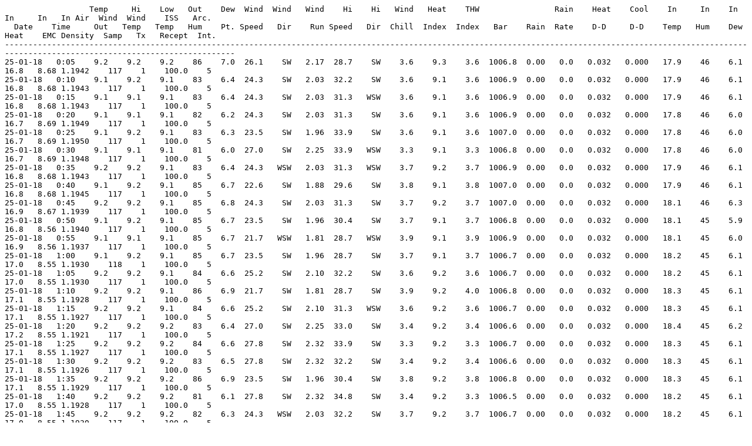

--- FILE ---
content_type: text/plain
request_url: http://www.nci-ramehead.org.uk/weather/archive/180126_rame_met.txt
body_size: 15766
content:
                  Temp     Hi    Low   Out    Dew  Wind  Wind   Wind    Hi    Hi   Wind   Heat    THW                Rain    Heat    Cool    In     In    In     In     In   In Air  Wind  Wind    ISS   Arc.
  Date    Time     Out   Temp   Temp   Hum    Pt. Speed   Dir    Run Speed   Dir  Chill  Index  Index   Bar    Rain  Rate    D-D     D-D    Temp   Hum    Dew   Heat    EMC Density  Samp   Tx   Recept  Int.
[base64]
25-01-18   0:05    9.2    9.2    9.2    86    7.0  26.1    SW   2.17  28.7    SW    3.6    9.3    3.6  1006.8  0.00   0.0   0.032   0.000   17.9    46    6.1   16.8   8.68 1.1942    117    1    100.0    5 
25-01-18   0:10    9.1    9.2    9.1    83    6.4  24.3    SW   2.03  32.2    SW    3.6    9.1    3.6  1006.9  0.00   0.0   0.032   0.000   17.9    46    6.1   16.8   8.68 1.1943    117    1    100.0    5 
25-01-18   0:15    9.1    9.1    9.1    83    6.4  24.3    SW   2.03  31.3   WSW    3.6    9.1    3.6  1006.9  0.00   0.0   0.032   0.000   17.9    46    6.1   16.8   8.68 1.1943    117    1    100.0    5 
25-01-18   0:20    9.1    9.1    9.1    82    6.2  24.3    SW   2.03  31.3    SW    3.6    9.1    3.6  1006.9  0.00   0.0   0.032   0.000   17.8    46    6.0   16.7   8.69 1.1949    117    1    100.0    5 
25-01-18   0:25    9.1    9.2    9.1    83    6.3  23.5    SW   1.96  33.9    SW    3.6    9.1    3.6  1007.0  0.00   0.0   0.032   0.000   17.8    46    6.0   16.7   8.69 1.1950    117    1    100.0    5 
25-01-18   0:30    9.1    9.1    9.1    81    6.0  27.0    SW   2.25  33.9   WSW    3.3    9.1    3.3  1006.8  0.00   0.0   0.032   0.000   17.8    46    6.0   16.7   8.69 1.1948    117    1    100.0    5 
25-01-18   0:35    9.2    9.2    9.1    83    6.4  24.3   WSW   2.03  31.3   WSW    3.7    9.2    3.7  1006.9  0.00   0.0   0.032   0.000   17.9    46    6.1   16.8   8.68 1.1943    117    1    100.0    5 
25-01-18   0:40    9.1    9.2    9.1    85    6.7  22.6    SW   1.88  29.6    SW    3.8    9.1    3.8  1007.0  0.00   0.0   0.032   0.000   17.9    46    6.1   16.8   8.68 1.1945    117    1    100.0    5 
25-01-18   0:45    9.2    9.2    9.1    85    6.8  24.3    SW   2.03  31.3    SW    3.7    9.2    3.7  1007.0  0.00   0.0   0.032   0.000   18.1    46    6.3   16.9   8.67 1.1939    117    1    100.0    5 
25-01-18   0:50    9.1    9.2    9.1    85    6.7  23.5    SW   1.96  30.4    SW    3.7    9.1    3.7  1006.8  0.00   0.0   0.032   0.000   18.1    45    5.9   16.8   8.56 1.1940    117    1    100.0    5 
25-01-18   0:55    9.1    9.1    9.1    85    6.7  21.7   WSW   1.81  28.7   WSW    3.9    9.1    3.9  1006.9  0.00   0.0   0.032   0.000   18.1    45    6.0   16.9   8.56 1.1937    117    1    100.0    5 
25-01-18   1:00    9.1    9.2    9.1    85    6.7  23.5    SW   1.96  28.7    SW    3.7    9.1    3.7  1006.7  0.00   0.0   0.032   0.000   18.2    45    6.1   17.0   8.55 1.1930    118    1    100.0    5 
25-01-18   1:05    9.2    9.2    9.1    84    6.6  25.2    SW   2.10  32.2    SW    3.6    9.2    3.6  1006.7  0.00   0.0   0.032   0.000   18.2    45    6.1   17.0   8.55 1.1930    117    1    100.0    5 
25-01-18   1:10    9.2    9.2    9.1    86    6.9  21.7    SW   1.81  28.7    SW    3.9    9.2    4.0  1006.8  0.00   0.0   0.032   0.000   18.3    45    6.1   17.1   8.55 1.1928    117    1    100.0    5 
25-01-18   1:15    9.2    9.2    9.1    84    6.6  25.2    SW   2.10  31.3   WSW    3.6    9.2    3.6  1006.7  0.00   0.0   0.032   0.000   18.3    45    6.1   17.1   8.55 1.1927    117    1    100.0    5 
25-01-18   1:20    9.2    9.2    9.2    83    6.4  27.0    SW   2.25  33.0    SW    3.4    9.2    3.4  1006.6  0.00   0.0   0.032   0.000   18.4    45    6.2   17.2   8.55 1.1921    117    1    100.0    5 
25-01-18   1:25    9.2    9.2    9.2    84    6.6  27.8    SW   2.32  33.9    SW    3.3    9.2    3.3  1006.7  0.00   0.0   0.032   0.000   18.3    45    6.1   17.1   8.55 1.1927    117    1    100.0    5 
25-01-18   1:30    9.2    9.2    9.2    83    6.5  27.8    SW   2.32  32.2    SW    3.4    9.2    3.4  1006.6  0.00   0.0   0.032   0.000   18.3    45    6.1   17.1   8.55 1.1926    117    1    100.0    5 
25-01-18   1:35    9.2    9.2    9.2    86    6.9  23.5    SW   1.96  30.4    SW    3.8    9.2    3.8  1006.8  0.00   0.0   0.032   0.000   18.3    45    6.1   17.1   8.55 1.1929    117    1    100.0    5 
25-01-18   1:40    9.2    9.2    9.2    81    6.1  27.8    SW   2.32  34.8    SW    3.4    9.2    3.3  1006.5  0.00   0.0   0.032   0.000   18.2    45    6.1   17.0   8.55 1.1928    117    1    100.0    5 
25-01-18   1:45    9.2    9.2    9.2    82    6.3  24.3   WSW   2.03  32.2    SW    3.7    9.2    3.7  1006.7  0.00   0.0   0.032   0.000   18.2    45    6.1   17.0   8.55 1.1930    117    1    100.0    5 
25-01-18   1:50    9.2    9.2    9.1    81    6.1  27.0   WSW   2.25  32.2    SW    3.4    9.1    3.3  1006.7  0.00   0.0   0.032   0.000   18.1    45    6.0   16.9   8.56 1.1935    117    1    100.0    5 
25-01-18   1:55    9.0    9.2    9.0    83    6.3  23.5   WSW   1.96  28.7   WSW    3.6    9.0    3.6  1006.7  0.00   0.0   0.032   0.000   18.1    45    6.0   16.9   8.56 1.1935    117    1    100.0    5 
25-01-18   2:00    9.0    9.1    9.0    82    6.1  25.2    SW   2.10  34.8    SW    3.4    8.9    3.3  1006.7  0.00   0.0   0.032   0.000   18.1    45    5.9   16.8   8.56 1.1938    117    1    100.0    5 
25-01-18   2:05    9.1    9.1    9.0    83    6.3  25.2    SW   2.10  34.8    SW    3.4    9.1    3.4  1006.6  0.00   0.0   0.032   0.000   17.9    45    5.8   16.7   8.56 1.1943    118    1    100.0    5 
25-01-18   2:10    9.1    9.1    9.1    82    6.1  27.0    SW   2.25  32.2    SW    3.3    9.1    3.3  1006.4  0.00   0.0   0.032   0.000   17.9    45    5.8   16.7   8.56 1.1939    117    1    100.0    5 
25-01-18   2:15    9.1    9.1    9.1    83    6.3  26.1    SW   2.17  33.9    SW    3.4    9.1    3.4  1006.5  0.00   0.0   0.032   0.000   17.8    45    5.7   16.6   8.57 1.1947    117    1    100.0    5 
25-01-18   2:20    9.2    9.2    9.1    82    6.3  29.6    SW   2.46  34.8    SW    3.2    9.2    3.2  1006.5  0.00   0.0   0.032   0.000   17.8    45    5.7   16.6   8.57 1.1946    117    1    100.0    5 
25-01-18   2:25    8.6    9.2    8.6    85    6.2  31.3    SW   2.61  38.3    SW    2.3    8.6    2.3  1006.5  0.00   0.0   0.034   0.000   17.8    45    5.7   16.6   8.57 1.1946    117    1    100.0    5 
25-01-18   2:30    8.3    8.5    8.3    84    5.8  22.6    SW   1.88  31.3    SW    2.9    8.3    2.9  1006.6  0.00   0.0   0.035   0.000   17.8    45    5.7   16.6   8.57 1.1947    117    1    100.0    5 
25-01-18   2:35    7.9    8.4    7.9    81    4.9  26.1    SW   2.17  32.2    SW    2.1    7.8    1.9  1006.7  0.00   0.0   0.036   0.000   17.8    45    5.7   16.6   8.57 1.1952    117    1    100.0    5 
25-01-18   2:40    7.8    7.9    7.7    81    4.7  25.2    SW   2.10  29.6    SW    1.9    7.7    1.8  1006.6  0.00   0.0   0.037   0.000   17.8    45    5.7   16.6   8.57 1.1951    117    1    100.0    5 
25-01-18   2:45    7.9    7.9    7.8    82    5.1  25.2    SW   2.10  29.6    SW    2.2    7.9    2.1  1006.6  0.00   0.0   0.036   0.000   17.7    45    5.6   16.4   8.57 1.1956    117    1    100.0    5 
25-01-18   2:50    8.1    8.1    7.9    84    5.5  24.3    SW   2.03  27.8    SW    2.4    8.1    2.4  1006.6  0.00   0.0   0.036   0.000   17.7    45    5.6   16.4   8.57 1.1956    117    1    100.0    5 
25-01-18   2:55    8.2    8.2    8.1    84    5.6  23.5    SW   1.96  28.7    SW    2.6    8.2    2.6  1006.6  0.00   0.0   0.035   0.000   17.6    45    5.5   16.3   8.58 1.1961    117    1    100.0    5 
25-01-18   3:00    8.4    8.4    8.2    86    6.2  22.6    SW   1.88  27.0    SW    3.0    8.4    3.0  1006.6  0.00   0.0   0.034   0.000   17.6    45    5.5   16.3   8.58 1.1961    117    1    100.0    5 
25-01-18   3:05    8.7    8.7    8.4    85    6.3  23.5    SW   1.96  28.7    SW    3.2    8.7    3.2  1006.6  0.00   0.0   0.034   0.000   17.5    45    5.4   16.3   8.58 1.1964    117    1    100.0    5 
25-01-18   3:10    8.8    8.8    8.7    82    5.9  26.1    SW   2.17  33.0    SW    3.1    8.7    3.0  1006.5  0.00   0.0   0.033   0.000   17.5    45    5.4   16.3   8.58 1.1962    117    1    100.0    5 
25-01-18   3:15    8.8    8.8    8.8    84    6.3  24.3    SW   2.03  31.3    SW    3.3    8.8    3.3  1006.5  0.00   0.0   0.033   0.000   17.5    45    5.4   16.3   8.58 1.1963    118    1    100.0    5 
25-01-18   3:20    8.9    8.9    8.8    81    5.9  25.2    SW   2.10  31.3    SW    3.3    8.9    3.3  1006.3  0.00   0.0   0.033   0.000   17.4    45    5.3   16.1   8.58 1.1965    117    1    100.0    5 
25-01-18   3:25    9.1    9.1    8.9    80    5.8  24.3   WSW   2.03  28.7   WSW    3.6    9.0    3.5  1006.4  0.00   0.0   0.032   0.000   17.4    45    5.3   16.1   8.58 1.1966    117    1    100.0    5 
25-01-18   3:30    9.0    9.1    9.0    79    5.6  23.5    SW   1.96  30.4   WSW    3.6    8.9    3.5  1006.3  0.00   0.0   0.032   0.000   17.4    45    5.3   16.1   8.58 1.1965    117    1    100.0    5 
25-01-18   3:35    9.1    9.1    9.0    80    5.8  23.5    SW   1.96  28.7    SW    3.6    9.0    3.6  1006.2  0.00   0.0   0.032   0.000   17.3    45    5.3   16.1   8.59 1.1967    117    1    100.0    5 
25-01-18   3:40    9.0    9.1    9.0    82    6.1  21.7    SW   1.81  31.3    SW    3.7    8.9    3.7  1006.2  0.00   0.0   0.032   0.000   17.3    45    5.3   16.1   8.59 1.1966    117    1    100.0    5 
25-01-18   3:45    8.9    9.1    8.9    76    4.9  25.2   WSW   2.10  34.8   WSW    3.3    8.7    3.1  1006.1  0.00   0.0   0.033   0.000   17.3    45    5.3   16.1   8.59 1.1965    117    1    100.0    5 
25-01-18   3:50    8.4    8.9    8.4    80    5.2  27.8   WSW   2.32  35.7   WSW    2.4    8.3    2.3  1006.2  0.00   0.0   0.034   0.000   17.2    45    5.2   15.9   8.59 1.1972    117    1    100.0    5 
25-01-18   3:55    8.4    8.4    8.4    80    5.1  22.6   WSW   1.88  28.7   WSW    2.9    8.3    2.8  1006.4  0.00   0.0   0.035   0.000   17.2    45    5.2   15.9   8.59 1.1974    117    1    100.0    5 
25-01-18   4:00    8.6    8.6    8.4    77    4.8  22.6   WSW   1.88  28.7   WSW    3.2    8.4    3.1  1006.2  0.00   0.0   0.034   0.000   17.2    45    5.2   15.9   8.59 1.1972    117    1    100.0    5 
25-01-18   4:05    8.5    8.6    8.5    76    4.5  21.7   WSW   1.81  27.8   WSW    3.2    8.3    3.0  1006.4  0.00   0.0   0.034   0.000   17.2    45    5.2   15.9   8.59 1.1974    117    1    100.0    5 
25-01-18   4:10    8.6    8.6    8.5    78    4.9  19.1   WSW   1.59  27.0   WSW    3.6    8.4    3.4  1006.4  0.00   0.0   0.034   0.000   17.2    45    5.2   15.9   8.59 1.1974    117    1    100.0    5 
25-01-18   4:15    8.5    8.6    8.5    78    4.9  19.1   WSW   1.59  27.0   WSW    3.5    8.4    3.4  1006.5  0.00   0.0   0.034   0.000   17.2    45    5.1   15.9   8.59 1.1978    117    1    100.0    5 
25-01-18   4:20    8.6    8.6    8.5    79    5.1  20.9   WSW   1.74  28.7    SW    3.3    8.4    3.2  1006.6  0.00   0.0   0.034   0.000   17.2    45    5.1   15.9   8.59 1.1980    117    1    100.0    5 
25-01-18   4:25    8.5    8.6    8.5    80    5.2  21.7   WSW   1.81  27.8   WSW    3.2    8.4    3.1  1006.6  0.00   0.0   0.034   0.000   17.2    45    5.1   15.9   8.59 1.1979    118    1    100.0    5 
25-01-18   4:30    8.5    8.6    8.5    79    5.1  20.9   WSW   1.74  28.7   WSW    3.3    8.4    3.2  1006.6  0.00   0.0   0.034   0.000   17.1    45    5.0   15.8   8.60 1.1985    117    1    100.0    5 
25-01-18   4:35    8.4    8.5    8.4    79    5.0  20.9   WSW   1.74  27.0   WSW    3.2    8.3    3.1  1006.8  0.00   0.0   0.034   0.000   17.1    45    5.0   15.8   8.60 1.1987    117    1    100.0    5 
25-01-18   4:40    8.4    8.5    8.4    79    5.0  20.9   WSW   1.74  30.4   WSW    3.2    8.3    3.1  1006.7  0.00   0.0   0.034   0.000   17.1    45    5.0   15.8   8.60 1.1986    117    1    100.0    5 
25-01-18   4:45    8.5    8.5    8.4    82    5.6  18.3   WSW   1.52  25.2   WSW    3.6    8.4    3.6  1006.7  0.00   0.0   0.034   0.000   17.1    45    5.0   15.8   8.60 1.1986    117    1    100.0    5 
25-01-18   4:50    8.4    8.4    8.4    80    5.2  19.1   WSW   1.59  27.0    SW    3.4    8.3    3.3  1006.6  0.00   0.0   0.034   0.000   16.9    45    4.9   15.7   8.60 1.1991    117    1    100.0    5 
25-01-18   4:55    8.5    8.5    8.4    81    5.4  19.1   WSW   1.59  27.0   WSW    3.5    8.4    3.4  1006.9  0.00   0.0   0.034   0.000   16.9    45    4.9   15.7   8.60 1.1993    117    1    100.0    5 
25-01-18   5:00    8.4    8.5    8.4    81    5.3  19.1   WSW   1.59  25.2   WSW    3.4    8.3    3.3  1006.9  0.00   0.0   0.035   0.000   16.9    45    4.9   15.7   8.60 1.1993    117    1    100.0    5 
25-01-18   5:05    8.3    8.4    8.3    83    5.6  20.9   WSW   1.74  27.8     W    3.1    8.2    3.0  1006.7  0.00   0.0   0.035   0.000   16.9    45    4.9   15.6   8.60 1.1994    117    1    100.0    5 
25-01-18   5:10    8.1    8.3    8.1    82    5.2  20.9   WSW   1.74  27.8    SW    2.8    8.1    2.8  1006.7  0.00   0.0   0.035   0.000   16.9    45    4.9   15.6   8.60 1.1994    117    1    100.0    5 
25-01-18   5:15    8.1    8.1    8.1    82    5.2  22.6   WSW   1.88  27.8   WSW    2.7    8.1    2.6  1006.5  0.00   0.0   0.035   0.000   16.9    45    4.9   15.6   8.60 1.1992    117    1    100.0    5 
25-01-18   5:20    8.1    8.2    8.1    83    5.4  20.9   WSW   1.74  26.1    SW    2.8    8.1    2.8  1006.7  0.00   0.0   0.035   0.000   16.9    45    4.9   15.6   8.60 1.1994    117    1    100.0    5 
25-01-18   5:25    8.1    8.1    8.1    83    5.4  20.0   WSW   1.67  25.2   WSW    2.9    8.1    2.9  1006.6  0.00   0.0   0.035   0.000   16.8    45    4.8   15.5   8.61 1.1998    117    1    100.0    5 
25-01-18   5:30    8.1    8.1    8.1    83    5.4  20.9   WSW   1.74  27.8    SW    2.8    8.1    2.8  1006.5  0.00   0.0   0.035   0.000   16.8    45    4.8   15.5   8.61 1.1997    118    1    100.0    5 
25-01-18   5:35    8.1    8.2    8.1    83    5.4  19.1   WSW   1.59  26.1   WSW    3.1    8.1    3.0  1006.5  0.00   0.0   0.035   0.000   16.8    45    4.8   15.5   8.61 1.1997    117    1    100.0    5 
25-01-18   5:40    8.2    8.2    8.1    83    5.5  19.1   WSW   1.59  26.1   WSW    3.1    8.1    3.1  1006.5  0.00   0.0   0.035   0.000   16.8    45    4.8   15.5   8.61 1.1997    117    1    100.0    5 
25-01-18   5:45    8.2    8.2    8.2    85    5.8  20.0   WSW   1.67  26.1   WSW    3.1    8.2    3.1  1006.5  0.00   0.0   0.035   0.000   16.8    45    4.8   15.5   8.61 1.1997    117    1    100.0    5 
25-01-18   5:50    8.3    8.3    8.2    84    5.7  20.0   WSW   1.67  26.1   WSW    3.2    8.3    3.2  1006.5  0.00   0.0   0.035   0.000   16.8    45    4.8   15.5   8.61 1.1997    117    1    100.0    5 
25-01-18   5:55    8.4    8.4    8.3    84    5.9  20.0   WSW   1.67  25.2   WSW    3.3    8.4    3.3  1006.6  0.00   0.0   0.034   0.000   16.8    45    4.8   15.5   8.61 1.1998    117    1    100.0    5 
25-01-18   6:00    8.4    8.5    8.4    82    5.5  20.9   WSW   1.74  26.1   WSW    3.2    8.4    3.2  1006.5  0.00   0.0   0.034   0.000   16.9    45    4.9   15.6   8.60 1.1991    117    1    100.0    5 
25-01-18   6:05    8.4    8.5    8.4    81    5.4  21.7   WSW   1.81  28.7   WSW    3.1    8.4    3.1  1006.4  0.00   0.0   0.034   0.000   16.9    45    4.9   15.7   8.60 1.1988    117    1    100.0    5 
25-01-18   6:10    8.5    8.5    8.4    79    5.1  22.6   WSW   1.88  28.7   WSW    3.1    8.4    3.0  1006.5  0.00   0.0   0.034   0.000   17.1    45    5.0   15.8   8.60 1.1983    117    1    100.0    5 
25-01-18   6:15    8.5    8.6    8.5    79    5.1  22.6   WSW   1.88  28.7    SW    3.1    8.4    3.0  1006.4  0.00   0.0   0.034   0.000   17.2    45    5.1   15.9   8.59 1.1977    117    1    100.0    5 
25-01-18   6:20    8.5    8.6    8.5    79    5.1  22.6   WSW   1.88  28.7   WSW    3.1    8.4    3.0  1006.2  0.00   0.0   0.034   0.000   17.2    45    5.1   15.9   8.59 1.1975    117    1    100.0    5 
25-01-18   6:25    8.5    8.6    8.5    81    5.4  20.0   WSW   1.67  26.1   WSW    3.4    8.4    3.3  1006.4  0.00   0.0   0.034   0.000   17.2    45    5.2   15.9   8.59 1.1974    117    1    100.0    5 
25-01-18   6:30    8.4    8.5    8.4    81    5.4  17.4   WSW   1.45  24.3    SW    3.7    8.4    3.6  1006.4  0.00   0.0   0.034   0.000   17.3    45    5.3   16.1   8.59 1.1969    117    1    100.0    5 
25-01-18   6:35    8.4    8.4    8.4    81    5.4  17.4   WSW   1.45  25.2    SW    3.7    8.4    3.6  1006.4  0.00   0.0   0.034   0.000   17.3    45    5.3   16.1   8.59 1.1969    117    1    100.0    5 
25-01-18   6:40    8.4    8.4    8.4    82    5.5  17.4    SW   1.45  23.5    SW    3.6    8.3    3.6  1006.4  0.00   0.0   0.035   0.000   17.4    45    5.3   16.1   8.58 1.1966    118    1    100.0    5 
25-01-18   6:45    8.4    8.4    8.4    82    5.5  17.4   WSW   1.45  21.7    SW    3.7    8.4    3.6  1006.4  0.00   0.0   0.034   0.000   17.5    45    5.4   16.3   8.58 1.1961    117    1    100.0    5 
25-01-18   6:50    8.4    8.4    8.4    81    5.4  17.4   WSW   1.45  23.5    SW    3.7    8.4    3.6  1006.5  0.00   0.0   0.034   0.000   17.7    45    5.6   16.4   8.57 1.1954    117    1    100.0    5 
25-01-18   6:55    8.5    8.5    8.4    82    5.6  17.4   WSW   1.45  23.5    SW    3.8    8.4    3.7  1006.5  0.00   0.0   0.034   0.000   17.8    44    5.4   16.5   8.39 1.1951    117    1    100.0    5 
25-01-18   7:00    8.5    8.6    8.5    81    5.4  19.1    SW   1.59  24.3    SW    3.5    8.4    3.4  1006.4  0.00   0.0   0.034   0.000   17.9    44    5.5   16.7   8.38 1.1942    117    1    100.0    5 
25-01-18   7:05    8.6    8.6    8.5    82    5.7  17.4   WSW   1.45  22.6   WSW    3.8    8.5    3.8  1006.4  0.00   0.0   0.034   0.000   18.1    44    5.7   16.8   8.37 1.1935    117    1    100.0    5 
25-01-18   7:10    8.6    8.6    8.5    80    5.3  20.0    SW   1.67  26.1   WSW    3.4    8.4    3.3  1006.4  0.00   0.0   0.034   0.000   18.2    44    5.8   16.9   8.36 1.1929    117    1    100.0    5 
25-01-18   7:15    8.6    8.6    8.6    80    5.3  18.3   WSW   1.52  22.6   WSW    3.7    8.4    3.6  1006.5  0.00   0.0   0.034   0.000   18.4    44    5.9   17.1   8.35 1.1922    117    1    100.0    5 
25-01-18   7:20    8.5    8.6    8.5    85    6.1  18.3    SW   1.52  22.6    SW    3.6    8.5    3.6  1006.6  0.00   0.0   0.034   0.000   18.5    44    6.0   17.2   8.35 1.1918    117    1    100.0    5 
25-01-18   7:25    8.4    8.5    8.4    84    5.8  20.0    SW   1.67  25.2    SW    3.3    8.4    3.3  1006.6  0.00   0.0   0.035   0.000   18.7    44    6.2   17.4   8.35 1.1910    117    1    100.0    5 
25-01-18   7:30    8.6    8.6    8.4    83    5.8  17.4    SW   1.45  26.1    SW    3.8    8.5    3.8  1006.5  0.00   0.0   0.034   0.000   18.8    44    6.3   17.6   8.35 1.1904    117    1    100.0    5 
25-01-18   7:35    8.6    8.6    8.5    83    5.8  20.0    SW   1.67  27.0    SW    3.4    8.5    3.4  1006.5  0.00   0.0   0.034   0.000   18.9    44    6.4   17.7   8.35 1.1896    117    1    100.0    5 
25-01-18   7:40    8.6    8.6    8.5    82    5.7  21.7    SW   1.81  27.0    SW    3.2    8.5    3.2  1006.4  0.00   0.0   0.034   0.000   19.0    44    6.5   17.8   8.35 1.1891    117    1    100.0    5 
25-01-18   7:45    8.6    8.6    8.5    84    6.0  20.9    SW   1.74  27.0    SW    3.3    8.6    3.3  1006.4  0.00   0.0   0.034   0.000   19.1    44    6.6   17.9   8.35 1.1886    117    1    100.0    5 
25-01-18   7:50    8.6    8.6    8.6    82    5.7  20.9    SW   1.74  28.7    SW    3.3    8.5    3.3  1006.2  0.00   0.0   0.034   0.000   19.2    43    6.3   18.0   8.25 1.1881    118    1    100.0    5 
25-01-18   7:55    8.6    8.6    8.6    81    5.5  21.7    SW   1.81  27.8    SW    3.2    8.5    3.2  1006.1  0.00   0.0   0.034   0.000   19.3    44    6.7   18.1   8.35 1.1875    117    1    100.0    5 
25-01-18   8:00    8.5    8.6    8.5    82    5.6  19.1    SW   1.59  25.2    SW    3.5    8.4    3.4  1006.1  0.00   0.0   0.034   0.000   19.4    43    6.5   18.2   8.25 1.1873    117    1    100.0    5 
25-01-18   8:05    8.4    8.5    8.4    80    5.2  24.3    SW   2.03  28.7    SW    2.8    8.3    2.7  1006.1  0.00   0.0   0.034   0.000   19.3    44    6.7   18.1   8.35 1.1875    117    1    100.0    5 
25-01-18   8:10    8.4    8.5    8.4    77    4.6  20.9   WSW   1.74  27.0    SW    3.2    8.3    3.1  1006.1  0.00   0.0   0.034   0.000   19.3    44    6.7   18.1   8.35 1.1875    117    1    100.0    5 
25-01-18   8:15    8.4    8.4    8.4    79    5.0  19.1   WSW   1.59  26.1   WSW    3.4    8.3    3.3  1006.2  0.00   0.0   0.034   0.000   19.3    44    6.7   18.1   8.35 1.1876    117    1    100.0    5 
25-01-18   8:20    8.3    8.4    8.3    80    5.1  18.3    SW   1.52  22.6    SW    3.4    8.2    3.3  1006.2  0.00   0.0   0.035   0.000   19.3    44    6.7   18.1   8.35 1.1876    117    1    100.0    5 
25-01-18   8:25    8.3    8.4    8.3    80    5.1  20.0    SW   1.67  26.1    SW    3.2    8.2    3.1  1006.3  0.00   0.0   0.035   0.000   19.3    44    6.7   18.1   8.35 1.1877    117    1    100.0    5 
25-01-18   8:30    8.3    8.3    8.3    81    5.3  17.4    SW   1.45  22.6    SW    3.6    8.2    3.4  1006.2  0.00   0.0   0.035   0.000   19.4    44    6.8   18.3   8.35 1.1871    117    1    100.0    5 
25-01-18   8:35    8.4    8.4    8.3    83    5.7  18.3    SW   1.52  22.6    SW    3.6    8.4    3.5  1006.0  0.00   0.0   0.034   0.000   19.4    44    6.8   18.3   8.35 1.1869    117    1    100.0    5 
25-01-18   8:40    8.6    8.6    8.4    82    5.7  20.0    SW   1.67  26.1    SW    3.4    8.5    3.4  1006.0  0.00   0.0   0.034   0.000   19.4    44    6.9   18.3   8.35 1.1866    117    1    100.0    5 
25-01-18   8:45    8.7    8.7    8.6    80    5.5  24.3    SW   2.03  29.6    SW    3.2    8.7    3.1  1006.0  0.00   0.0   0.033   0.000   19.4    44    6.9   18.3   8.35 1.1865    117    1    100.0    5 
25-01-18   8:50    8.8    8.8    8.7    80    5.6  23.5    SW   1.96  27.8    SW    3.4    8.8    3.3  1006.1  0.00   0.0   0.033   0.000   19.6    44    7.0   18.4   8.35 1.1862    117    1    100.0    5 
25-01-18   8:55    8.8    8.8    8.8    78    5.2  20.9    SW   1.74  27.8    SW    3.7    8.7    3.6  1006.1  0.00   0.0   0.033   0.000   19.6    44    7.0   18.4   8.35 1.1861    117    1    100.0    5 
25-01-18   9:00    8.9    8.9    8.8    77    5.1  23.5   WSW   1.96  30.4   WSW    3.5    8.8    3.4  1006.0  0.00   0.0   0.033   0.000   19.7    44    7.1   18.6   8.35 1.1855    118    1    100.0    5 
25-01-18   9:05    9.0    9.0    8.9    79    5.6  22.6   WSW   1.88  29.6   WSW    3.7    8.9    3.6  1006.1  0.00   0.0   0.032   0.000   19.7    44    7.1   18.6   8.35 1.1856    117    1    100.0    5 
25-01-18   9:10    8.9    9.0    8.9    77    5.1  22.6    SW   1.88  31.3    SW    3.6    8.8    3.5  1006.1  0.00   0.0   0.033   0.000   19.8    44    7.2   18.7   8.35 1.1848    117    1    100.0    5 
25-01-18   9:15    8.9    8.9    8.9    78    5.3  23.5    SW   1.96  30.4    SW    3.4    8.8    3.3  1006.2  0.00   0.0   0.033   0.000   20.0    44    7.4   18.9   8.35 1.1842    117    1    100.0    5 
25-01-18   9:20    8.8    8.9    8.8    79    5.4  22.6    SW   1.88  29.6    SW    3.5    8.8    3.4  1006.2  0.00   0.0   0.033   0.000   20.1    43    7.1   18.9   8.25 1.1838    117    1    100.0    5 
25-01-18   9:25    8.8    8.9    8.8    82    5.9  21.7    SW   1.81  27.8    SW    3.6    8.8    3.5  1006.4  0.00   0.0   0.033   0.000   20.3    43    7.3   19.1   8.25 1.1833    117    1    100.0    5 
25-01-18   9:30    8.8    8.8    8.8    80    5.5  23.5    SW   1.96  29.6    SW    3.3    8.7    3.3  1006.2  0.00   0.0   0.033   0.000   20.5    43    7.5   19.3   8.25 1.1820    117    1    100.0    5 
25-01-18   9:35    8.7    8.8    8.7    79    5.3  24.3    SW   2.03  29.6    SW    3.2    8.6    3.1  1006.2  0.00   0.0   0.033   0.000   20.5    43    7.5   19.3   8.25 1.1820    117    1    100.0    5 
25-01-18   9:40    8.8    8.8    8.7    79    5.3  26.1    SW   2.17  31.3    SW    3.1    8.7    2.9  1006.2  0.00   0.0   0.033   0.000   20.5    43    7.5   19.3   8.25 1.1820    117    1    100.0    5 
25-01-18   9:45    8.8    8.8    8.8    78    5.2  26.1    SW   2.17  30.4    SW    3.1    8.7    2.9  1006.2  0.00   0.0   0.033   0.000   20.6    43    7.5   19.4   8.25 1.1818    117    1    100.0    5 
25-01-18   9:50    8.7    8.8    8.7    79    5.3  25.2    SW   2.10  28.7    SW    3.1    8.6    2.9  1006.3  0.00   0.0   0.033   0.000   20.8    43    7.7   19.6   8.25 1.1809    117    1    100.0    5 
25-01-18   9:55    8.7    8.8    8.7    80    5.4  24.3    SW   2.03  29.6    SW    3.1    8.6    3.1  1006.2  0.00   0.0   0.034   0.000   20.9    43    7.9   19.7   8.25 1.1799    117    1    100.0    5 
25-01-18  10:00    8.7    8.7    8.7    80    5.4  24.3    SW   2.03  28.7    SW    3.1    8.6    3.1  1006.3  0.00   0.0   0.034   0.000   20.9    43    7.9   19.7   8.25 1.1800    117    1    100.0    5 
25-01-18  10:05    8.7    8.7    8.7    81    5.6  24.3    SW   2.03  28.7    SW    3.1    8.6    3.1  1006.3  0.00   0.0   0.034   0.000   20.9    43    7.8   19.6   8.25 1.1803    118    1    100.0    5 
25-01-18  10:10    8.8    8.8    8.7    82    5.9  24.3    SW   2.03  28.7    SW    3.2    8.7    3.2  1006.3  0.00   0.0   0.033   0.000   20.9    43    7.9   19.7   8.25 1.1800    117    1    100.0    5 
25-01-18  10:15    8.8    8.8    8.7    80    5.5  25.2    SW   2.10  30.4    SW    3.2    8.7    3.1  1006.2  0.00   0.0   0.033   0.000   21.1    43    8.0   19.7   8.25 1.1794    117    1    100.0    5 
25-01-18  10:20    8.8    8.8    8.8    81    5.7  25.2    SW   2.10  28.7    SW    3.2    8.7    3.1  1006.2  0.00   0.0   0.033   0.000   21.2    42    7.8   19.9   8.05 1.1788    117    1    100.0    5 
25-01-18  10:25    8.8    8.8    8.8    81    5.7  25.2    SW   2.10  29.6    SW    3.2    8.7    3.1  1006.2  0.00   0.0   0.033   0.000   21.3    42    7.9   20.0   8.04 1.1783    117    1    100.0    5 
25-01-18  10:30    8.8    8.8    8.8    81    5.7  25.2    SW   2.10  29.6    SW    3.2    8.7    3.1  1006.1  0.00   0.0   0.033   0.000   21.5    42    8.0   20.2   8.04 1.1774    117    1    100.0    5 
25-01-18  10:35    8.8    8.8    8.7    80    5.5  26.1    SW   2.17  29.6    SW    3.1    8.7    3.0  1006.2  0.00   0.0   0.033   0.000   21.6    42    8.1   20.4   8.03 1.1770    117    1    100.0    5 
25-01-18  10:40    8.8    8.8    8.8    79    5.3  25.2    SW   2.10  28.7    SW    3.2    8.7    3.1  1006.1  0.00   0.0   0.033   0.000   21.7    42    8.2   20.5   8.03 1.1764    117    1    100.0    5 
25-01-18  10:45    8.8    8.8    8.8    81    5.7  23.5    SW   1.96  28.7    SW    3.4    8.8    3.3  1006.3  0.00   0.0   0.033   0.000   21.8    42    8.3   20.6   8.03 1.1763    117    1    100.0    5 
25-01-18  10:50    8.9    8.9    8.8    81    5.9  21.7    SW   1.81  28.7    SW    3.7    8.9    3.6  1006.0  0.00   0.0   0.033   0.000   21.9    42    8.4   20.8   8.02 1.1755    117    1    100.0    5 
25-01-18  10:55    9.1    9.1    8.9    80    5.8  21.7    SW   1.81  27.8    SW    3.8    9.0    3.8  1006.2  0.00   0.0   0.032   0.000   22.0    42    8.5   20.9   8.02 1.1752    117    1    100.0    5 
25-01-18  11:00    9.1    9.1    9.0    81    6.0  22.6    SW   1.88  30.4    SW    3.7    9.0    3.7  1006.3  0.00   0.0   0.032   0.000   22.1    42    8.6   21.1   8.01 1.1748    117    1    100.0    5 
25-01-18  11:05    9.0    9.1    9.0    81    5.9  25.2    SW   2.10  28.7    SW    3.4    8.9    3.3  1006.3  0.00   0.0   0.032   0.000   22.1    42    8.6   21.1   8.01 1.1748    117    1    100.0    5 
25-01-18  11:10    8.9    9.0    8.9    80    5.7  26.1    SW   2.17  29.6    SW    3.2    8.9    3.2  1006.3  0.00   0.0   0.033   0.000   22.2    42    8.6   21.2   8.01 1.1745    117    1    100.0    5 
25-01-18  11:15    8.9    9.0    8.9    81    5.9  25.2    SW   2.10  29.6    SW    3.3    8.9    3.3  1006.2  0.00   0.0   0.033   0.000   22.2    42    8.6   21.2   8.01 1.1744    118    1    100.0    5 
25-01-18  11:20    9.1    9.1    8.9    78    5.4  27.0    SW   2.25  30.4    SW    3.3    8.9    3.2  1006.1  0.00   0.0   0.032   0.000   22.3    42    8.7   21.4   8.01 1.1737    117    1    100.0    5 
25-01-18  11:25    9.1    9.1    9.1    78    5.5  26.1    SW   2.17  30.4    SW    3.4    9.0    3.3  1006.1  0.00   0.0   0.032   0.000   22.4    42    8.8   21.6   8.00 1.1732    117    1    100.0    5 
25-01-18  11:30    9.1    9.1    9.1    77    5.2  26.1    SW   2.17  28.7    SW    3.4    8.9    3.3  1006.1  0.00   0.0   0.032   0.000   22.4    42    8.9   21.6   8.00 1.1729    117    1    100.0    5 
25-01-18  11:35    8.9    9.1    8.9    79    5.5  26.1    SW   2.17  30.4    SW    3.2    8.9    3.2  1005.9  0.00   0.0   0.033   0.000   22.4    42    8.9   21.6   8.00 1.1727    117    1    100.0    5 
25-01-18  11:40    8.8    8.9    8.8    81    5.7  27.0    SW   2.25  33.0    SW    3.0    8.8    2.9  1005.9  0.00   0.0   0.033   0.000   22.4    42    8.8   21.6   8.00 1.1729    117    1    100.0    5 
25-01-18  11:45    8.6    8.8    8.6    81    5.5  27.0    SW   2.25  30.4    SW    2.8    8.6    2.7  1005.8  0.00   0.0   0.034   0.000   22.2    42    8.6   21.2   8.01 1.1739    117    1    100.0    5 
25-01-18  11:50    8.5    8.6    8.5    83    5.8  22.6    SW   1.88  28.7    SW    3.1    8.4    3.1  1005.8  0.00   0.0   0.034   0.000   22.0    42    8.5   20.9   8.02 1.1746    117    1    100.0    5 
25-01-18  11:55    8.5    8.5    8.5    84    5.9  21.7    SW   1.81  27.8    SW    3.2    8.5    3.2  1005.8  0.00   0.0   0.034   0.000   21.8    42    8.3   20.6   8.03 1.1757    117    1    100.0    5 
25-01-18  12:00    8.5    8.5    8.4    85    6.1  18.3   WSW   1.52  25.2   WSW    3.6    8.5    3.6  1006.0  0.00   0.0   0.034   0.000   21.6    42    8.1   20.4   8.03 1.1768    117    1    100.0    5 
25-01-18  12:05    8.5    8.6    8.5    82    5.6  18.3   WSW   1.52  26.1   WSW    3.6    8.4    3.6  1006.0  0.00   0.0   0.034   0.000   21.4    43    8.3   20.2   8.23 1.1773    117    1    100.0    5 
25-01-18  12:10    8.6    8.6    8.5    83    5.9  18.3   WSW   1.52  23.5    SW    3.8    8.6    3.7  1006.2  0.00   0.0   0.034   0.000   21.4    43    8.3   20.2   8.23 1.1775    117    1    100.0    5 
25-01-18  12:15    8.6    8.7    8.6    79    5.2  21.7   WSW   1.81  27.0    SW    3.3    8.5    3.2  1006.0  0.00   0.0   0.034   0.000   21.6    43    8.5   20.4   8.21 1.1764    117    1    100.0    5 
25-01-18  12:20    8.8    8.8    8.6    78    5.2  23.5   WSW   1.96  28.7   WSW    3.3    8.7    3.2  1005.9  0.00   0.0   0.033   0.000   21.9    43    8.7   20.8   8.19 1.1750    117    1    100.0    5 
25-01-18  12:25    8.9    8.9    8.8    80    5.6  21.7   WSW   1.81  28.7    SW    3.6    8.8    3.6  1005.8  0.00   0.0   0.033   0.000   22.2    43    9.0   21.3   8.17 1.1735    118    1    100.0    5 
25-01-18  12:30    8.9    8.9    8.9    81    5.9  22.6    SW   1.88  28.7    SW    3.6    8.9    3.6  1005.7  0.00   0.0   0.033   0.000   22.4    42    8.9   21.6   8.00 1.1724    117    1    100.0    5 
25-01-18  12:35    8.9    9.0    8.9    79    5.5  25.2    SW   2.10  32.2    SW    3.3    8.9    3.3  1005.6  0.00   0.0   0.033   0.000   22.8    42    9.2   22.2   7.99 1.1707    117    1    100.0    5 
25-01-18  12:40    9.1    9.1    9.0    81    6.0  23.5    SW   1.96  33.0    SW    3.6    9.0    3.6  1005.7  0.00   0.0   0.032   0.000   23.1    42    9.4   22.5   7.98 1.1695    117    1    100.0    5 
25-01-18  12:45    9.0    9.1    9.0    80    5.7  25.2    SW   2.10  31.3    SW    3.4    8.9    3.3  1005.8  0.00   0.0   0.032   0.000   23.2    41    9.2   22.7   7.80 1.1692    117    1    100.0    5 
25-01-18  12:50    8.9    9.0    8.9    78    5.3  25.2    SW   2.10  29.6    SW    3.3    8.8    3.2  1005.6  0.00   0.0   0.033   0.000   23.5    41    9.5   23.1   7.78 1.1676    117    1    100.0    5 
25-01-18  12:55    8.9    8.9    8.9    80    5.6  24.3    SW   2.03  28.7    SW    3.3    8.8    3.3  1005.7  0.00   0.0   0.033   0.000   23.6    41    9.6   23.2   7.77 1.1672    117    1    100.0    5 
25-01-18  13:00    8.4    8.9    8.4    82    5.5  21.7    SW   1.81  26.1    SW    3.1    8.4    3.1  1005.8  0.00   0.0   0.034   0.000   23.6    41    9.6   23.2   7.77 1.1673    117    1    100.0    5 
25-01-18  13:05    8.2    8.5    8.2    81    5.1  23.5    SW   1.96  30.4    SW    2.6    8.1    2.5  1005.7  0.00   0.0   0.035   0.000   23.4    41    9.4   23.0   7.78 1.1679    117    1    100.0    5 
25-01-18  13:10    8.6    8.6    8.1    81    5.5  23.5    SW   1.96  29.6    SW    3.1    8.5    3.0  1005.7  0.00   0.0   0.034   0.000   23.3    41    9.3   22.9   7.79 1.1685    117    1    100.0    5 
25-01-18  13:15    8.8    8.8    8.6    82    5.9  20.9    SW   1.74  25.2    SW    3.7    8.8    3.6  1005.6  0.00   0.0   0.033   0.000   23.4    41    9.4   23.0   7.78 1.1679    117    1    100.0    5 
25-01-18  13:20    9.0    9.0    8.8    82    6.1  23.5    SW   1.96  29.6    SW    3.6    8.9    3.5  1005.3  0.00   0.0   0.032   0.000   23.6    41    9.6   23.2   7.77 1.1667    117    1    100.0    5 
25-01-18  13:25    9.1    9.1    9.0    81    6.0  23.5    SW   1.96  28.7    SW    3.7    9.1    3.6  1005.4  0.00   0.0   0.032   0.000   23.8    41    9.8   23.4   7.75 1.1658    117    1    100.0    5 
25-01-18  13:30    9.1    9.2    9.1    80    5.8  22.6    SW   1.88  28.7    SW    3.8    9.1    3.7  1005.3  0.00   0.0   0.032   0.000   24.0    41    9.9   23.6   7.75 1.1648    117    1    100.0    5 
25-01-18  13:35    9.1    9.2    9.1    79    5.6  23.5    SW   1.96  29.6    SW    3.6    9.0    3.6  1005.3  0.00   0.0   0.032   0.000   24.2    40    9.8   23.7   7.64 1.1641    118    1    100.0    5 
25-01-18  13:40    9.1    9.1    9.0    79    5.7  24.3    SW   2.03  28.7    SW    3.6    9.1    3.6  1005.3  0.00   0.0   0.032   0.000   24.0    40    9.6   23.6   7.65 1.1652    117    1    100.0    5 
25-01-18  13:45    9.2    9.2    9.2    79    5.8  25.2    SW   2.10  30.4    SW    3.7    9.2    3.6  1005.2  0.00   0.0   0.032   0.000   24.1    40    9.7   23.7   7.64 1.1646    117    1    100.0    5 
25-01-18  13:50    9.0    9.3    9.0    79    5.6  26.1    SW   2.17  30.4    SW    3.3    8.9    3.2  1005.2  0.00   0.0   0.032   0.000   24.1    40    9.7   23.7   7.64 1.1645    117    1    100.0    5 
25-01-18  13:55    9.2    9.2    8.9    80    5.9  25.2    SW   2.10  31.3    SW    3.6    9.1    3.6  1005.3  0.00   0.0   0.032   0.000   23.9    40    9.5   23.4   7.65 1.1657    117    1    100.0    5 
25-01-18  14:00    9.2    9.2    9.2    81    6.1  26.1    SW   2.17  31.3    SW    3.6    9.2    3.5  1005.0  0.00   0.0   0.032   0.000   23.9    40    9.5   23.4   7.65 1.1654    117    1    100.0    5 
25-01-18  14:05    9.1    9.2    9.1    80    5.8  27.8    SW   2.32  31.3    SW    3.3    9.1    3.2  1004.9  0.00   0.0   0.032   0.000   24.1    40    9.7   23.7   7.64 1.1642    117    1    100.0    5 
25-01-18  14:10    8.9    9.1    8.9    82    6.0  25.2    SW   2.10  33.0    SW    3.3    8.8    3.2  1005.0  0.00   0.0   0.033   0.000   24.0    40    9.6   23.6   7.65 1.1649    117    1    100.0    5 
25-01-18  14:15    8.7    8.9    8.7    83    6.0  27.0    SW   2.25  31.3    SW    2.9    8.7    2.8  1005.0  0.00   0.0   0.033   0.000   23.7    40    9.3   23.3   7.66 1.1662    117    1    100.0    5 
25-01-18  14:20    8.7    8.7    8.7    84    6.1  23.5    SW   1.96  27.8    SW    3.2    8.7    3.2  1005.1  0.00   0.0   0.034   0.000   23.2    40    8.9   22.7   7.67 1.1687    117    1    100.0    5 
25-01-18  14:25    8.7    8.7    8.7    84    6.1  23.5    SW   1.96  33.0   WSW    3.2    8.7    3.2  1005.2  0.00   0.0   0.034   0.000   22.8    40    8.5   22.1   7.69 1.1707    117    1    100.0    5 
25-01-18  14:30    6.8    8.6    6.8    85    4.4  26.1   WSW   2.17  33.0     W    0.7    6.7    0.7  1005.0  0.00   0.0   0.040   0.000   22.4    40    8.1   21.4   7.70 1.1725    117    1    100.0    5 
25-01-18  14:35    6.3    6.7    6.2    89    4.6  25.2   WSW   2.10  34.8    SW    0.2    6.3    0.2  1005.0  0.20   0.0   0.042   0.000   22.0    40    7.8   20.8   7.72 1.1743    117    1    100.0    5 
25-01-18  14:40    6.6    6.6    6.3    89    4.9  19.1   WSW   1.59  26.1   WSW    1.4    6.7    1.4  1005.1  0.00   0.0   0.041   0.000   21.7    40    7.5   20.4   7.73 1.1758    118    1    100.0    5 
25-01-18  14:45    7.2    7.2    6.6    89    5.5  14.8   WSW   1.23  20.0   WSW    2.7    7.3    2.8  1005.0  0.00   0.0   0.039   0.000   21.7    40    7.5   20.4   7.73 1.1757    117    1    100.0    5 
25-01-18  14:50    7.7    7.7    7.3    86    5.5  14.8   WSW   1.23  20.0   WSW    3.3    7.7    3.3  1005.0  0.00   0.0   0.037   0.000   21.9    40    7.7   20.7   7.72 1.1749    117    1    100.0    5 
25-01-18  14:55    8.1    8.1    7.7    84    5.5  15.7   WSW   1.30  21.7   WSW    3.5    8.1    3.5  1005.0  0.00   0.0   0.036   0.000   22.2    40    7.9   21.1   7.71 1.1736    117    1    100.0    5 
25-01-18  15:00    8.2    8.2    8.1    83    5.5  15.7   WSW   1.30  22.6   WSW    3.7    8.2    3.7  1005.3  0.00   0.0   0.035   0.000   22.4    40    8.1   21.4   7.70 1.1728    117    1    100.0    5 
25-01-18  15:05    8.4    8.4    8.2    82    5.5  20.0   WSW   1.67  28.7   WSW    3.3    8.4    3.3  1005.3  0.00   0.0   0.034   0.000   22.4    40    8.2   21.5   7.70 1.1725    117    1    100.0    5 
25-01-18  15:10    8.4    8.4    8.4    82    5.5  20.9   WSW   1.74  26.1   WSW    3.2    8.3    3.1  1005.0  0.00   0.0   0.035   0.000   22.3    40    8.0   21.3   7.71 1.1731    117    1    100.0    5 
25-01-18  15:15    8.4    8.4    8.4    81    5.4  20.0   WSW   1.67  27.0   WSW    3.3    8.4    3.3  1005.0  0.00   0.0   0.034   0.000   22.1    40    7.9   21.0   7.71 1.1738    117    1    100.0    5 
25-01-18  15:20    8.4    8.4    8.4    84    5.9  17.4   WSW   1.45  23.5   WSW    3.7    8.4    3.7  1005.0  0.00   0.0   0.034   0.000   21.8    41    7.9   20.6   7.90 1.1752    117    1    100.0    5 
25-01-18  15:25    7.8    8.5    7.8    86    5.6  22.6   WSW   1.88  30.4   WSW    2.3    7.8    2.3  1004.8  0.20   0.0   0.036   0.000   21.6    41    7.8   20.3   7.91 1.1756    117    1    100.0    5 
25-01-18  15:30    7.4    7.8    7.4    83    4.7  24.3     W   2.03  33.0     W    1.7    7.4    1.6  1005.0  0.00   0.0   0.038   0.000   21.5    41    7.7   20.2   7.92 1.1765    117    1    100.0    5 
25-01-18  15:35    7.6    7.6    7.5    85    5.2  21.7     W   1.81  28.7     W    2.1    7.6    2.1  1005.3  0.00   0.0   0.037   0.000   21.6    41    7.8   20.3   7.91 1.1762    117    1    100.0    5 
25-01-18  15:40    7.7    7.7    7.6    86    5.5  18.3   WSW   1.52  25.2   WSW    2.7    7.7    2.7  1005.4  0.00   0.0   0.037   0.000   21.6    41    7.8   20.3   7.91 1.1764    117    1    100.0    5 
25-01-18  15:45    7.8    7.8    7.7    85    5.5  19.1   WSW   1.59  27.0   WSW    2.7    7.8    2.7  1005.4  0.00   0.0   0.036   0.000   21.7    41    7.9   20.4   7.91 1.1758    117    1    100.0    5 
25-01-18  15:50    7.9    7.9    7.8    85    5.5  21.7   WSW   1.81  27.0    SW    2.4    7.9    2.4  1005.3  0.00   0.0   0.036   0.000   21.8    41    7.9   20.6   7.90 1.1755    118    1    100.0    5 
25-01-18  15:55    7.9    8.0    7.9    85    5.6  19.1   WSW   1.59  24.3   WSW    2.9    7.9    2.9  1005.3  0.00   0.0   0.036   0.000   22.1    41    8.2   21.1   7.88 1.1739    117    1    100.0    5 
25-01-18  16:00    8.1    8.1    7.9    87    6.0  18.3   WSW   1.52  24.3   WSW    3.2    8.1    3.2  1005.5  0.00   0.0   0.036   0.000   22.7    40    8.4   21.9   7.69 1.1717    117    1    100.0    5 
25-01-18  16:05    7.8    8.1    7.8    88    6.0  20.0    SW   1.67  26.1    SW    2.6    7.9    2.7  1005.4  0.00   0.0   0.036   0.000   23.2    40    8.9   22.7   7.67 1.1691    117    1    100.0    5 
25-01-18  16:10    7.7    7.8    7.7    86    5.5  20.9    SW   1.74  26.1    SW    2.3    7.7    2.3  1005.3  0.00   0.0   0.037   0.000   24.0    39    9.2   23.5   7.55 1.1656    117    1    100.0    5 
25-01-18  16:15    7.7    7.7    7.6    87    5.6  21.7    SW   1.81  26.1    SW    2.2    7.7    2.2  1005.4  0.00   0.0   0.037   0.000   26.3    37   10.4   25.7   7.16 1.1556    117    1    100.0    5 
25-01-18  16:20    7.7    7.7    7.7    87    5.6  20.9    SW   1.74  27.0    SW    2.3    7.7    2.3  1005.5  0.00   0.0   0.037   0.000   27.9    35   11.1   27.2   6.76 1.1487    117    1    100.0    5 
25-01-18  16:25    7.7    7.8    7.7    88    5.9  20.9    SW   1.74  27.0    SW    2.4    7.8    2.4  1005.5  0.00   0.0   0.037   0.000   27.9    36   11.5   27.3   6.86 1.1482    117    1    100.0    5 
25-01-18  16:30    7.7    7.8    7.7    88    5.9  21.7    SW   1.81  27.8    SW    2.3    7.8    2.3  1005.6  0.00   0.0   0.037   0.000   28.4    35   11.5   27.7   6.73 1.1467    117    1    100.0    5 
25-01-18  16:35    7.7    7.7    7.6    89    6.0  20.0    SW   1.67  27.0   WSW    2.4    7.7    2.5  1005.6  0.00   0.0   0.037   0.000   28.8    35   11.8   28.4   6.69 1.1447    117    1    100.0    5 
25-01-18  16:40    7.6    7.6    7.6    90    6.0  17.4    SW   1.45  23.5    SW    2.7    7.6    2.8  1005.6  0.00   0.0   0.037   0.000   28.6    34   11.2   28.0   6.51 1.1461    117    1    100.0    5 
25-01-18  16:45    7.6    7.6    7.6    90    6.1  18.3   WSW   1.52  22.6    SW    2.6    7.7    2.7  1005.6  0.00   0.0   0.037   0.000   27.4    35   10.6   26.7   6.79 1.1511    117    1    100.0    5 
25-01-18  16:50    7.7    7.7    7.6    90    6.1  19.1    SW   1.59  25.2   WSW    2.6    7.7    2.6  1005.4  0.00   0.0   0.037   0.000   26.3    36   10.0   25.6   6.96 1.1560    117    1    100.0    5 
25-01-18  16:55    7.8    7.8    7.7    90    6.2  19.1    SW   1.59  24.3   WSW    2.7    7.8    2.7  1005.5  0.00   0.0   0.037   0.000   25.5    37    9.7   24.9   7.19 1.1595    117    1    100.0    5 
25-01-18  17:00    7.9    7.9    7.8    89    6.2  19.1   WSW   1.59  23.5   WSW    2.9    8.0    2.9  1005.8  0.00   0.0   0.036   0.000   24.8    37    9.1   24.2   7.22 1.1632    118    1    100.0    5 
25-01-18  17:05    7.9    7.9    7.9    90    6.4  17.4   WSW   1.45  22.6   WSW    3.1    8.0    3.2  1006.0  0.00   0.0   0.036   0.000   24.3    36    8.2   23.7   7.04 1.1661    117    1    100.0    5 
25-01-18  17:10    8.1    8.1    7.9    89    6.4  17.4   WSW   1.45  22.6   WSW    3.3    8.2    3.4  1005.7  0.00   0.0   0.035   0.000   23.7    37    8.2   23.1   7.26 1.1680    117    1    100.0    5 
25-01-18  17:15    8.2    8.2    8.1    90    6.7  17.4   WSW   1.45  23.5   WSW    3.4    8.3    3.6  1005.8  0.00   0.0   0.035   0.000   23.2    37    7.7   22.6   7.27 1.1705    117    1    100.0    5 
25-01-18  17:20    8.3    8.3    8.2    89    6.6  18.3   WSW   1.52  23.5   WSW    3.4    8.4    3.5  1005.7  0.00   0.0   0.035   0.000   22.8    38    7.7   21.9   7.43 1.1722    117    1    100.0    5 
25-01-18  17:25    8.3    8.3    8.3    88    6.4  16.5   WSW   1.38  22.6   WSW    3.7    8.3    3.7  1005.8  0.00   0.0   0.035   0.000   22.4    38    7.4   21.4   7.45 1.1738    117    1    100.0    5 
25-01-18  17:30    8.3    8.3    8.2    88    6.4  17.4   WSW   1.45  23.5   WSW    3.5    8.3    3.6  1006.0  0.00   0.0   0.035   0.000   22.2    38    7.2   21.0   7.47 1.1753    117    1    100.0    5 
25-01-18  17:35    8.4    8.4    8.3    89    6.7  18.3   WSW   1.52  25.2   WSW    3.5    8.5    3.6  1006.1  0.00   0.0   0.035   0.000   21.9    39    7.3   20.6   7.62 1.1765    117    1    100.0    5 
25-01-18  17:40    8.3    8.4    8.3    87    6.2  19.1   WSW   1.59  24.3   WSW    3.3    8.3    3.3  1006.2  0.00   0.0   0.035   0.000   21.8    39    7.2   20.4   7.63 1.1772    117    1    100.0    5 
25-01-18  17:45    8.3    8.3    8.3    87    6.2  17.4   WSW   1.45  23.5   WSW    3.5    8.3    3.6  1006.2  0.00   0.0   0.035   0.000   21.6    39    7.1   20.2   7.63 1.1779    117    1    100.0    5 
25-01-18  17:50    8.2    8.3    8.2    88    6.4  14.8   WSW   1.23  20.9   WSW    3.9    8.3    3.9  1006.4  0.00   0.0   0.035   0.000   21.5    39    7.0   20.1   7.64 1.1786    117    1    100.0    5 
25-01-18  17:55    8.3    8.3    8.2    88    6.5  16.5   WSW   1.38  23.5   WSW    3.7    8.4    3.8  1006.3  0.00   0.0   0.035   0.000   21.4    39    6.9   20.0   7.64 1.1789    117    1    100.0    5 
25-01-18  18:00    8.3    8.3    8.3    88    6.5  17.4   WSW   1.45  23.5   WSW    3.6    8.4    3.6  1006.4  0.00   0.0   0.035   0.000   21.3    40    7.2   19.9   7.74 1.1792    117    1    100.0    5 
25-01-18  18:05    8.4    8.4    8.3    87    6.3  15.7   WSW   1.30  21.7   WSW    3.9    8.4    3.9  1006.5  0.00   0.0   0.035   0.000   21.2    40    7.1   19.8   7.75 1.1799    117    1    100.0    5 
25-01-18  18:10    8.5    8.6    8.4    89    6.8  17.4   WSW   1.45  24.3   WSW    3.8    8.6    3.9  1006.6  0.00   0.0   0.034   0.000   21.2    40    7.0   19.7   7.75 1.1802    118    1    100.0    5 
25-01-18  18:15    8.5    8.6    8.5    88    6.6  17.4   WSW   1.45  25.2   WSW    3.8    8.6    3.8  1006.7  0.00   0.0   0.034   0.000   21.2    40    7.0   19.7   7.75 1.1803    117    1    100.0    5 
25-01-18  18:20    8.6    8.6    8.5    88    6.7  15.7   WSW   1.30  20.9     W    4.1    8.6    4.2  1006.7  0.00   0.0   0.034   0.000   21.1    40    6.9   19.6   7.75 1.1809    117    1    100.0    5 
25-01-18  18:25    8.4    8.6    8.4    88    6.6  14.8   WSW   1.23  20.9   WSW    4.1    8.5    4.2  1006.8  0.00   0.0   0.034   0.000   20.9    40    6.8   19.5   7.76 1.1815    117    1    100.0    5 
25-01-18  18:30    8.3    8.4    8.3    87    6.3  15.7   WSW   1.30  20.9     W    3.8    8.4    3.9  1006.7  0.00   0.0   0.035   0.000   20.9    40    6.8   19.5   7.76 1.1814    117    1    100.0    5 
25-01-18  18:35    8.3    8.3    8.3    88    6.5  17.4     W   1.45  21.7   WSW    3.6    8.4    3.6  1006.8  0.00   0.0   0.035   0.000   20.9    40    6.8   19.5   7.76 1.1815    117    1    100.0    5 
25-01-18  18:40    8.3    8.3    8.3    88    6.5  16.5     W   1.38  20.0     W    3.7    8.4    3.8  1007.0  0.00   0.0   0.035   0.000   20.9    40    6.8   19.4   7.76 1.1820    117    1    100.0    5 
25-01-18  18:45    8.4    8.4    8.3    89    6.7  15.7     W   1.30  18.3     W    3.9    8.5    4.0  1007.2  0.00   0.0   0.035   0.000   20.9    40    6.8   19.4   7.76 1.1822    117    1    100.0    5 
25-01-18  18:50    8.4    8.4    8.4    89    6.7  14.8     W   1.23  19.1   WSW    4.1    8.6    4.2  1007.2  0.00   0.0   0.034   0.000   20.8    40    6.7   19.4   7.76 1.1828    117    1    100.0    5 
25-01-18  18:55    8.3    8.4    8.3    87    6.3  13.9   WSW   1.16  20.0   WSW    4.2    8.4    4.2  1007.3  0.00   0.0   0.035   0.000   20.8    40    6.7   19.4   7.76 1.1828    117    1    100.0    5 
25-01-18  19:00    8.3    8.3    8.3    89    6.6  15.7     W   1.30  19.1   WSW    3.8    8.4    3.9  1007.4  0.00   0.0   0.035   0.000   20.8    41    7.0   19.4   7.95 1.1827    117    1    100.0    5 
25-01-18  19:05    7.9    8.3    7.9    89    6.2  17.4   WNW   1.45  24.3   WNW    3.1    7.9    3.1  1007.5  0.00   0.0   0.036   0.000   20.7    41    6.9   19.3   7.95 1.1833    117    1    100.0    5 
25-01-18  19:10    7.3    7.8    7.3    89    5.6  15.7   WNW   1.30  21.7   WNW    2.7    7.3    2.7  1007.4  0.00   0.0   0.038   0.000   20.7    41    6.9   19.3   7.95 1.1832    117    1    100.0    5 
25-01-18  19:15    7.4    7.4    7.3    92    6.2  13.0   WNW   1.09  16.5   WNW    3.2    7.5    3.3  1007.5  0.00   0.0   0.038   0.000   20.7    41    6.9   19.3   7.95 1.1833    117    1    100.0    5 
25-01-18  19:20    7.7    7.7    7.4    91    6.3  13.9     W   1.16  18.3     W    3.4    7.8    3.5  1007.5  0.00   0.0   0.037   0.000   20.6    41    6.8   19.3   7.95 1.1839    118    1    100.0    5 
25-01-18  19:25    7.9    7.9    7.7    91    6.5  14.8     W   1.23  17.4     W    3.5    8.0    3.6  1007.7  0.00   0.0   0.036   0.000   20.6    41    6.8   19.3   7.95 1.1841    117    1    100.0    5 
25-01-18  19:30    7.9    7.9    7.9    90    6.3  14.8     W   1.23  17.4     W    3.5    7.9    3.6  1007.7  0.00   0.0   0.036   0.000   20.6    41    6.8   19.3   7.95 1.1841    117    1    100.0    5 
25-01-18  19:35    7.9    7.9    7.9    90    6.4  14.8     W   1.23  17.4     W    3.6    8.0    3.6  1007.7  0.00   0.0   0.036   0.000   20.6    41    6.8   19.3   7.95 1.1841    117    1    100.0    5 
25-01-18  19:40    7.9    7.9    7.9    91    6.6  16.5     W   1.38  19.1     W    3.3    8.1    3.4  1007.7  0.00   0.0   0.036   0.000   20.5    41    6.8   19.2   7.95 1.1844    117    1    100.0    5 
25-01-18  19:45    7.9    7.9    7.9    89    6.2  18.3     W   1.52  21.7     W    3.0    8.0    3.1  1007.8  0.00   0.0   0.036   0.000   20.5    41    6.8   19.2   7.95 1.1845    117    1    100.0    5 
25-01-18  19:50    7.8    7.9    7.8    89    6.1  15.7     W   1.30  21.7     W    3.2    7.8    3.3  1007.9  0.00   0.0   0.037   0.000   20.4    41    6.7   19.1   7.95 1.1852    117    1    100.0    5 
25-01-18  19:55    7.7    7.7    7.7    89    6.0  14.8     W   1.23  18.3     W    3.3    7.7    3.3  1008.0  0.00   0.0   0.037   0.000   20.3    41    6.6   19.0   7.95 1.1858    117    1    100.0    5 
25-01-18  20:00    7.6    7.7    7.6    89    5.9  13.9     W   1.16  20.0     W    3.3    7.7    3.4  1008.0  0.00   0.0   0.037   0.000   20.3    41    6.6   19.0   7.95 1.1858    117    1    100.0    5 
25-01-18  20:05    7.6    7.7    7.6    88    5.7  16.5     W   1.38  20.0     W    2.9    7.6    2.9  1008.0  0.00   0.0   0.037   0.000   20.2    41    6.5   18.9   7.95 1.1861    117    1    100.0    5 
25-01-18  20:10    7.5    7.6    7.5    88    5.6  15.7     W   1.30  20.9     W    2.9    7.5    2.9  1008.2  0.00   0.0   0.038   0.000   20.0    41    6.3   18.7   7.95 1.1873    117    1    100.0    5 
25-01-18  20:15    7.4    7.5    7.4    89    5.7  14.8     W   1.23  18.3     W    3.0    7.5    3.1  1008.3  0.00   0.0   0.038   0.000   19.9    41    6.3   18.7   7.95 1.1877    117    1    100.0    5 
25-01-18  20:20    7.4    7.4    7.4    89    5.7  13.0     W   1.09  16.5     W    3.3    7.5    3.3  1008.4  0.00   0.0   0.038   0.000   19.8    41    6.2   18.6   7.95 1.1884    117    1    100.0    5 
25-01-18  20:25    7.4    7.4    7.4    90    5.9  13.0     W   1.09  17.4     W    3.3    7.5    3.3  1008.5  0.00   0.0   0.038   0.000   19.7    41    6.1   18.4   7.95 1.1890    118    1    100.0    5 
25-01-18  20:30    7.4    7.5    7.4    90    5.9  15.7     W   1.30  20.0     W    2.8    7.5    2.9  1008.4  0.00   0.0   0.038   0.000   19.7    41    6.0   18.4   7.95 1.1892    117    1    100.0    5 
25-01-18  20:35    7.4    7.4    7.4    88    5.6  16.5     W   1.38  20.0     W    2.7    7.4    2.7  1008.4  0.00   0.0   0.038   0.000   19.6    41    5.9   18.2   7.95 1.1897    117    1    100.0    5 
25-01-18  20:40    7.4    7.4    7.4    89    5.7  14.8     W   1.23  19.1     W    2.9    7.4    3.0  1008.4  0.00   0.0   0.038   0.000   19.4    41    5.8   18.1   7.95 1.1903    117    1    100.0    5 
25-01-18  20:45    7.4    7.4    7.3    89    5.7  14.8     W   1.23  18.3     W    3.0    7.5    3.1  1008.4  0.00   0.0   0.038   0.000   19.4    41    5.8   18.1   7.95 1.1905    117    1    100.0    5 
25-01-18  20:50    7.6    7.6    7.4    88    5.7  17.4     W   1.45  20.0     W    2.8    7.6    2.8  1008.3  0.00   0.0   0.037   0.000   19.3    42    6.0   18.0   8.12 1.1907    117    1    100.0    5 
25-01-18  20:55    7.4    7.7    7.4    89    5.7  19.1     W   1.59  22.6     W    2.3    7.5    2.3  1008.3  0.00   0.0   0.038   0.000   19.2    41    5.6   17.9   7.95 1.1911    117    1    100.0    5 
25-01-18  21:00    7.4    7.5    7.4    89    5.7  16.5     W   1.38  18.3     W    2.7    7.5    2.7  1008.3  0.00   0.0   0.038   0.000   19.1    42    5.9   17.8   8.12 1.1914    117    1    100.0    5 
25-01-18  21:05    7.6    7.6    7.4    89    5.9  15.7     W   1.30  18.3     W    3.1    7.7    3.1  1008.2  0.00   0.0   0.037   0.000   19.0    42    5.8   17.7   8.13 1.1919    117    1    100.0    5 
25-01-18  21:10    7.6    7.6    7.6    89    5.9  15.7     W   1.30  18.3     W    3.1    7.7    3.1  1008.3  0.00   0.0   0.037   0.000   18.9    42    5.7   17.6   8.13 1.1923    117    1    100.0    5 
25-01-18  21:15    7.7    7.7    7.6    89    6.0  14.8     W   1.23  16.5     W    3.3    7.7    3.3  1008.5  0.00   0.0   0.037   0.000   18.8    42    5.6   17.5   8.13 1.1930    117    1    100.0    5 
25-01-18  21:20    7.7    7.7    7.7    89    6.0  14.8     W   1.23  16.5     W    3.3    7.7    3.3  1008.5  0.00   0.0   0.037   0.000   18.8    42    5.6   17.5   8.13 1.1930    117    1    100.0    5 
25-01-18  21:25    7.8    7.8    7.7    89    6.1  13.9     W   1.16  16.5   WSW    3.5    7.8    3.6  1008.6  0.00   0.0   0.037   0.000   18.8    42    5.6   17.4   8.13 1.1933    117    1    100.0    5 
25-01-18  21:30    7.9    7.9    7.8    88    6.1  14.8     W   1.23  19.1     W    3.6    8.0    3.6  1008.6  0.00   0.0   0.036   0.000   18.7    42    5.5   17.3   8.14 1.1939    117    1    100.0    5 
25-01-18  21:35    8.1    8.1    7.9    89    6.4  14.8     W   1.23  19.1   WSW    3.8    8.2    3.8  1008.7  0.00   0.0   0.035   0.000   18.7    42    5.5   17.3   8.14 1.1940    118    1    100.0    5 
25-01-18  21:40    8.2    8.2    8.2    88    6.3  14.8     W   1.23  20.9   WSW    3.8    8.2    3.9  1008.8  0.00   0.0   0.035   0.000   18.6    42    5.4   17.2   8.14 1.1946    117    1    100.0    5 
25-01-18  21:45    8.2    8.2    8.2    86    6.0  18.3     W   1.52  23.5   WSW    3.3    8.2    3.3  1008.7  0.00   0.0   0.035   0.000   18.5    42    5.3   17.2   8.14 1.1949    117    1    100.0    5 
25-01-18  21:50    8.2    8.2    8.2    87    6.2  18.3     W   1.52  23.5     W    3.3    8.3    3.4  1008.8  0.00   0.0   0.035   0.000   18.5    42    5.3   17.2   8.14 1.1949    117    1    100.0    5 
25-01-18  21:55    8.2    8.3    8.2    87    6.2  17.4     W   1.45  23.5   WSW    3.4    8.3    3.5  1008.9  0.00   0.0   0.035   0.000   18.4    42    5.2   17.1   8.15 1.1956    117    1    100.0    5 
25-01-18  22:00    8.2    8.3    8.2    86    6.0  19.1     W   1.59  25.2     W    3.2    8.2    3.2  1008.9  0.00   0.0   0.035   0.000   18.3    42    5.1   16.9   8.15 1.1961    117    1    100.0    5 
25-01-18  22:05    8.2    8.3    8.2    87    6.1  20.9     W   1.74  28.7     W    2.9    8.2    2.9  1008.9  0.00   0.0   0.035   0.000   18.3    42    5.1   16.9   8.15 1.1962    117    1    100.0    5 
25-01-18  22:10    7.7    8.2    7.7    86    5.5  21.7     W   1.81  28.7     W    2.2    7.7    2.2  1008.9  0.00   0.0   0.037   0.000   18.2    42    5.1   16.8   8.15 1.1963    117    1    100.0    5 
25-01-18  22:15    7.2    7.6    7.2    88    5.3  18.3     W   1.52  22.6   WNW    2.1    7.2    2.1  1009.0  0.00   0.0   0.039   0.000   18.2    43    5.4   16.9   8.25 1.1963    117    1    100.0    5 
25-01-18  22:20    6.9    7.1    6.9    89    5.3  14.8     W   1.23  17.4   WNW    2.4    7.0    2.4  1009.0  0.00   0.0   0.040   0.000   18.1    43    5.3   16.8   8.26 1.1968    117    1    100.0    5 
25-01-18  22:25    7.0    7.0    6.9    88    5.1  14.8     W   1.23  18.3     W    2.5    7.0    2.5  1009.2  0.00   0.0   0.039   0.000   18.1    43    5.3   16.7   8.26 1.1973    117    1    100.0    5 
25-01-18  22:30    7.1    7.1    7.0    88    5.3  16.5     W   1.38  20.9     W    2.3    7.1    2.3  1009.4  0.00   0.0   0.039   0.000   18.1    43    5.3   16.7   8.26 1.1975    117    1    100.0    5 
25-01-18  22:35    7.2    7.2    7.1    87    5.2  18.3     W   1.52  24.3     W    2.2    7.2    2.2  1009.4  0.00   0.0   0.039   0.000   17.9    43    5.2   16.6   8.26 1.1980    117    1    100.0    5 
25-01-18  22:40    7.2    7.3    7.1    88    5.3  21.7     W   1.81  27.0     W    1.7    7.2    1.7  1009.4  0.00   0.0   0.039   0.000   17.9    43    5.2   16.6   8.26 1.1981    117    1    100.0    5 
25-01-18  22:45    7.1    7.1    7.1    89    5.4  20.9     W   1.74  25.2     W    1.7    7.1    1.7  1009.5  0.00   0.0   0.039   0.000   17.8    43    5.1   16.5   8.27 1.1987    118    1    100.0    5 
25-01-18  22:50    6.7    7.1    6.7    91    5.4  21.7     W   1.81  25.2     W    1.2    6.8    1.2  1009.5  0.00   0.0   0.040   0.000   17.8    43    5.1   16.5   8.27 1.1986    117    1    100.0    5 
25-01-18  22:55    6.8    6.8    6.7    91    5.5  21.7     W   1.81  25.2     W    1.3    6.9    1.3  1009.7  0.20   0.0   0.040   0.000   17.8    43    5.0   16.4   8.27 1.1992    117    1    100.0    5 
25-01-18  23:00    6.7    6.8    6.7    90    5.2  23.5     W   1.96  27.8     W    0.9    6.8    1.0  1009.7  0.00   0.0   0.040   0.000   17.8    43    5.0   16.4   8.27 1.1992    117    1    100.0    5 
25-01-18  23:05    6.7    6.7    6.7    90    5.2  21.7     W   1.81  27.8     W    1.2    6.8    1.2  1009.6  0.00   0.0   0.040   0.000   17.7    43    4.9   16.3   8.27 1.1996    117    1    100.0    5 
25-01-18  23:10    6.8    6.8    6.7    90    5.3  19.1     W   1.59  23.5     W    1.6    6.8    1.6  1009.8  0.00   0.0   0.040   0.000   17.6    43    4.8   16.2   8.28 1.2004    117    1    100.0    5 
25-01-18  23:15    6.9    6.9    6.8    89    5.2  19.1     W   1.59  21.7     W    1.7    6.9    1.7  1009.8  0.00   0.0   0.040   0.000   17.6    43    4.8   16.2   8.28 1.2004    117    1    100.0    5 
25-01-18  23:20    6.9    6.9    6.9    88    5.0  19.1     W   1.59  21.7     W    1.7    6.9    1.7  1009.8  0.00   0.0   0.040   0.000   17.6    43    4.8   16.2   8.28 1.2003    117    1    100.0    5 
25-01-18  23:25    6.9    6.9    6.9    89    5.2  20.0     W   1.67  22.6     W    1.6    6.9    1.6  1009.7  0.00   0.0   0.040   0.000   17.6    43    4.8   16.2   8.28 1.2003    117    1    100.0    5 
25-01-18  23:30    6.8    6.8    6.8    89    5.1  19.1     W   1.59  21.7     W    1.6    6.9    1.7  1009.8  0.00   0.0   0.040   0.000   17.5    43    4.8   16.2   8.28 1.2007    117    1    100.0    5 
25-01-18  23:35    6.9    6.9    6.8    89    5.2  17.4     W   1.45  20.9     W    1.9    6.9    2.0  1010.0  0.00   0.0   0.040   0.000   17.5    43    4.8   16.2   8.28 1.2009    117    1    100.0    5 
25-01-18  23:40    6.9    6.9    6.9    89    5.2  17.4     W   1.45  20.0     W    1.9    6.9    2.0  1010.1  0.00   0.0   0.040   0.000   17.4    43    4.7   16.1   8.28 1.2015    117    1    100.0    5 
25-01-18  23:45    6.9    6.9    6.9    90    5.4  16.5     W   1.38  20.9     W    2.1    7.0    2.2  1010.2  0.00   0.0   0.040   0.000   17.4    43    4.7   16.1   8.28 1.2017    117    1    100.0    5 
25-01-18  23:50    7.0    7.0    6.9    90    5.5  16.5     W   1.38  20.9     W    2.2    7.1    2.3  1010.2  0.00   0.0   0.039   0.000   17.3    43    4.6   16.0   8.29 1.2019    117    1    100.0    5 
25-01-18  23:55    7.2    7.2    7.0    90    5.6  17.4     W   1.45  20.9     W    2.3    7.2    2.3  1010.2  0.00   0.0   0.039   0.000   17.3    43    4.6   16.0   8.29 1.2019    118    1    100.0    5 
26-01-18  00:00    7.1    7.2    7.1    89    5.4  16.5     W   1.38  20.9   WNW    2.3    7.2    2.4  1010.1  0.00   0.0   0.039   0.000   17.3    43    4.6   16.0   8.29 1.2018    117    1    100.0    5 
26-01-18   0:05    6.9    7.1    6.9    89    5.3  16.5     W   1.38  20.9   WNW    2.1    7.0    2.2  1010.2  0.00   0.0   0.040   0.000   17.2    43    4.5   15.8   8.29 1.2025    117    1    100.0    5 
26-01-18   0:10    6.8    7.0    6.8    90    5.3  15.7   WNW   1.30  19.1     W    2.1    6.8    2.1  1010.4  0.00   0.0   0.040   0.000   17.2    43    4.5   15.8   8.29 1.2027    117    1    100.0    5 
26-01-18   0:15    6.7    6.8    6.7    90    5.2  16.5   WNW   1.38  19.1     W    1.9    6.8    1.9  1010.4  0.00   0.0   0.040   0.000   17.2    43    4.5   15.8   8.29 1.2030    117    1    100.0    5 
26-01-18   0:20    6.7    6.7    6.7    90    5.1  16.5   WNW   1.38  20.0   WNW    1.8    6.7    1.9  1010.4  0.00   0.0   0.041   0.000   17.2    43    4.5   15.8   8.29 1.2029    117    1    100.0    5 
26-01-18   0:25    6.7    6.7    6.7    91    5.3  15.7   WNW   1.30  19.1   WNW    1.9    6.7    2.0  1010.4  0.00   0.0   0.041   0.000   17.2    43    4.5   15.8   8.29 1.2030    117    1    100.0    5 
26-01-18   0:30    6.7    6.7    6.7    91    5.4  14.8   WNW   1.23  18.3     W    2.2    6.8    2.2  1010.4  0.00   0.0   0.040   0.000   17.1    43    4.4   15.7   8.30 1.2035    117    1    100.0    5 
26-01-18   0:35    6.7    6.7    6.7    91    5.4  14.8   WNW   1.23  20.0     W    2.2    6.8    2.2  1010.4  0.00   0.0   0.040   0.000   17.2    43    4.5   15.8   8.29 1.2030    117    1    100.0    5 
26-01-18   0:40    6.8    6.8    6.7    89    5.1  16.5   WNW   1.38  19.1   WNW    1.9    6.8    2.0  1010.4  0.00   0.0   0.040   0.000   17.2    43    4.5   15.8   8.29 1.2030    117    1    100.0    5 
26-01-18   0:45    6.7    6.8    6.7    89    5.0  15.7   WNW   1.30  19.1   WNW    1.9    6.7    2.0  1010.4  0.00   0.0   0.041   0.000   17.2    43    4.5   15.8   8.29 1.2027    117    1    100.0    5 
26-01-18   0:50    6.7    6.7    6.7    88    4.8  16.5   WNW   1.38  20.0   WNW    1.8    6.7    1.8  1010.4  0.00   0.0   0.041   0.000   17.2    43    4.5   15.8   8.29 1.2027    117    1    100.0    5 
26-01-18   0:55    6.7    6.7    6.7    90    5.1  16.5   WNW   1.38  19.1   WNW    1.8    6.7    1.9  1010.6  0.00   0.0   0.041   0.000   17.3    43    4.6   16.0   8.29 1.2025    117    1    100.0    5 
26-01-18   1:00    6.8    6.8    6.7    89    5.1  18.3   WNW   1.52  20.9   WNW    1.7    6.8    1.7  1010.7  0.00   0.0   0.040   0.000   17.3    43    4.6   16.0   8.29 1.2025    118    1    100.0    5 
26-01-18   1:05    6.8    6.8    6.8    89    5.1  15.7   WNW   1.30  20.0   WNW    2.2    6.9    2.2  1010.7  0.00   0.0   0.040   0.000   17.4    43    4.7   16.1   8.28 1.2023    117    1    100.0    5 
26-01-18   1:10    6.8    6.8    6.8    90    5.3  16.5   WNW   1.38  19.1     W    1.9    6.8    2.0  1010.7  0.00   0.0   0.040   0.000   17.4    43    4.7   16.1   8.28 1.2023    117    1    100.0    5 
26-01-18   1:15    6.9    6.9    6.8    90    5.4  15.7     W   1.30  19.1     W    2.3    7.0    2.3  1010.9  0.00   0.0   0.040   0.000   17.4    43    4.7   16.1   8.28 1.2025    117    1    100.0    5 
26-01-18   1:20    7.1    7.1    6.9    89    5.4  16.5     W   1.38  20.0     W    2.3    7.1    2.3  1010.8  0.00   0.0   0.039   0.000   17.5    43    4.8   16.2   8.28 1.2019    117    1    100.0    5 
26-01-18   1:25    7.1    7.2    7.1    88    5.3  18.3     W   1.52  22.6     W    2.1    7.1    2.1  1010.8  0.00   0.0   0.039   0.000   17.5    43    4.8   16.2   8.28 1.2019    117    1    100.0    5 
26-01-18   1:30    7.0    7.1    7.0    89    5.3  17.4     W   1.45  23.5     W    2.1    7.1    2.1  1010.8  0.00   0.0   0.039   0.000   17.4    43    4.7   16.1   8.28 1.2024    117    1    100.0    5 
26-01-18   1:35    6.8    7.0    6.8    88    5.0  18.3     W   1.52  21.7   WNW    1.7    6.8    1.7  1010.8  0.00   0.0   0.040   0.000   17.4    43    4.7   16.1   8.28 1.2024    117    1    100.0    5 
26-01-18   1:40    6.7    6.8    6.7    89    5.0  16.5   WNW   1.38  20.0   WNW    1.9    6.8    1.9  1010.9  0.00   0.0   0.040   0.000   17.4    43    4.7   16.1   8.28 1.2025    117    1    100.0    5 
26-01-18   1:45    6.7    6.7    6.6    90    5.1  16.5   WNW   1.38  19.1   WNW    1.8    6.7    1.9  1010.9  0.00   0.0   0.041   0.000   17.3    43    4.6   16.0   8.29 1.2028    117    1    100.0    5 
26-01-18   1:50    6.7    6.7    6.6    90    5.2  14.8     W   1.23  17.4     W    2.2    6.8    2.2  1011.0  0.00   0.0   0.040   0.000   17.2    43    4.5   15.8   8.29 1.2035    117    1    100.0    5 
26-01-18   1:55    6.8    6.8    6.7    89    5.1  14.8     W   1.23  18.3     W    2.2    6.8    2.3  1011.1  0.00   0.0   0.040   0.000   17.2    43    4.5   15.8   8.29 1.2035    117    1    100.0    5 
26-01-18   2:00    6.8    6.8    6.7    89    5.1  15.7     W   1.30  18.3     W    2.1    6.8    2.1  1011.2  0.00   0.0   0.040   0.000   17.2    43    4.5   15.8   8.29 1.2039    117    1    100.0    5 
26-01-18   2:05    6.6    6.8    6.6    90    5.1  13.9   WNW   1.16  17.4     W    2.2    6.7    2.3  1011.1  0.00   0.0   0.041   0.000   17.2    43    4.5   15.8   8.29 1.2039    117    1    100.0    5 
26-01-18   2:10    6.7    6.7    6.6    90    5.2  17.4   WNW   1.45  20.0   WNW    1.7    6.8    1.8  1011.4  0.00   0.0   0.040   0.000   17.2    43    4.5   15.8   8.29 1.2042    118    1    100.0    5 
26-01-18   2:15    6.6    6.7    6.6    89    4.9  17.4   WNW   1.45  21.7    NW    1.6    6.6    1.6  1011.5  0.00   0.0   0.041   0.000   17.2    43    4.5   15.8   8.29 1.2043    117    1    100.0    5 
26-01-18   2:20    6.3    6.6    6.3    89    4.7  19.1   WNW   1.59  23.5     W    1.1    6.3    1.1  1011.5  0.00   0.0   0.042   0.000   17.1    43    4.4   15.7   8.30 1.2048    117    1    100.0    5 
26-01-18   2:25    6.3    6.3    6.3    89    4.6  20.0   WNW   1.67  23.5   WNW    0.9    6.3    0.9  1011.4  0.00   0.0   0.042   0.000   17.1    43    4.4   15.7   8.30 1.2047    117    1    100.0    5 
26-01-18   2:30    6.4    6.4    6.3    90    4.9  18.3   WNW   1.52  22.6   WNW    1.3    6.5    1.4  1011.5  0.00   0.0   0.041   0.000   17.1    43    4.4   15.7   8.30 1.2048    117    1    100.0    5 
26-01-18   2:35    6.6    6.6    6.4    88    4.8  18.3     W   1.52  22.6     W    1.5    6.6    1.5  1011.4  0.00   0.0   0.041   0.000   17.1    43    4.4   15.7   8.30 1.2048    117    1    100.0    5 
26-01-18   2:40    6.7    6.7    6.6    88    4.8  20.0     W   1.67  26.1     W    1.3    6.7    1.3  1011.6  0.00   0.0   0.041   0.000   16.9    43    4.3   15.6   8.30 1.2054    117    1    100.0    5 
26-01-18   2:45    6.5    6.7    6.5    89    4.8  21.7     W   1.81  28.7     W    0.9    6.5    0.9  1011.7  0.00   0.0   0.041   0.000   16.9    43    4.2   15.5   8.30 1.2058    117    1    100.0    5 
26-01-18   2:50    6.3    6.5    6.3    89    4.6  20.0   WNW   1.67  24.3   WNW    0.9    6.3    0.9  1011.5  0.00   0.0   0.042   0.000   16.9    43    4.2   15.5   8.30 1.2056    117    1    100.0    5 
26-01-18   2:55    6.3    6.3    6.3    89    4.7  17.4   WNW   1.45  20.9   WNW    1.3    6.3    1.3  1011.7  0.00   0.0   0.042   0.000   16.8    43    4.1   15.4   8.31 1.2064    117    1    100.0    5 
26-01-18   3:00    6.4    6.4    6.3    88    4.6  19.1   WNW   1.59  21.7   WNW    1.2    6.4    1.2  1011.8  0.00   0.0   0.041   0.000   16.8    43    4.1   15.4   8.31 1.2065    117    1    100.0    5 
26-01-18   3:05    6.6    6.6    6.4    88    4.7  18.3   WNW   1.52  22.6   WNW    1.4    6.6    1.4  1011.7  0.00   0.0   0.041   0.000   16.7    43    4.1   15.3   8.31 1.2067    117    1    100.0    5 
26-01-18   3:10    6.6    6.6    6.6    89    4.9  16.5     W   1.38  19.1   WNW    1.7    6.6    1.7  1011.8  0.00   0.0   0.041   0.000   16.7    43    4.1   15.3   8.31 1.2068    117    1    100.0    5 
26-01-18   3:15    6.6    6.6    6.6    89    4.9  18.3     W   1.52  22.6     W    1.5    6.7    1.6  1011.8  0.00   0.0   0.041   0.000   16.6    43    4.0   15.2   8.31 1.2073    117    1    100.0    5 
26-01-18   3:20    6.7    6.7    6.6    89    5.0  19.1     W   1.59  23.5   WNW    1.4    6.7    1.5  1011.7  0.00   0.0   0.041   0.000   16.6    43    4.0   15.2   8.31 1.2072    118    1    100.0    5 
26-01-18   3:25    6.7    6.7    6.7    89    5.0  18.3     W   1.52  22.6     W    1.6    6.7    1.6  1011.8  0.00   0.0   0.041   0.000   16.6    43    3.9   15.2   8.31 1.2076    117    1    100.0    5 
26-01-18   3:30    6.6    6.7    6.6    88    4.7  19.1   WNW   1.59  23.5   WNW    1.3    6.6    1.3  1012.0  0.00   0.0   0.041   0.000   16.6    43    3.9   15.2   8.31 1.2078    117    1    100.0    5 
26-01-18   3:35    6.6    6.6    6.6    88    4.7  20.0   WNW   1.67  25.2   WNW    1.2    6.6    1.2  1012.1  0.00   0.0   0.041   0.000   16.4    43    3.8   15.1   8.32 1.2085    117    1    100.0    5 
26-01-18   3:40    6.6    6.7    6.6    88    4.8  18.3   WNW   1.52  21.7   WNW    1.5    6.6    1.5  1012.3  0.00   0.0   0.041   0.000   16.4    44    4.1   15.1   8.49 1.2085    117    1    100.0    5 
26-01-18   3:45    6.5    6.7    6.5    87    4.5  17.4   WNW   1.45  20.0   WNW    1.5    6.5    1.5  1012.3  0.00   0.0   0.041   0.000   16.4    44    4.1   15.1   8.49 1.2085    117    1    100.0    5 
26-01-18   3:50    6.5    6.5    6.4    88    4.7  15.7   WNW   1.30  20.0   WNW    1.8    6.5    1.8  1012.5  0.00   0.0   0.041   0.000   16.3    44    4.0   15.0   8.49 1.2093    117    1    100.0    5 
26-01-18   3:55    6.6    6.6    6.5    88    4.7  15.7   WNW   1.30  17.4   WNW    1.8    6.6    1.8  1012.5  0.00   0.0   0.041   0.000   16.3    44    4.0   15.0   8.49 1.2093    117    1    100.0    5 
26-01-18   4:00    6.4    6.5    6.4    88    4.6  14.8   WNW   1.23  16.5   WNW    1.9    6.4    1.9  1012.5  0.00   0.0   0.041   0.000   16.3    44    4.0   15.0   8.49 1.2093    117    1    100.0    5 
26-01-18   4:05    6.4    6.4    6.4    89    4.8  12.2   WNW   1.01  15.7   WNW    2.4    6.4    2.4  1012.7  0.00   0.0   0.041   0.000   16.3    44    4.0   14.9   8.50 1.2098    117    1    100.0    5 
26-01-18   4:10    6.4    6.4    6.3    88    4.5  14.8   WNW   1.23  18.3   WNW    1.8    6.4    1.8  1012.8  0.00   0.0   0.041   0.000   16.3    44    4.0   14.9   8.50 1.2099    117    1    100.0    5 
26-01-18   4:15    6.3    6.4    6.3    90    4.8  13.0   WNW   1.09  15.7   WNW    2.0    6.3    2.0  1012.8  0.00   0.0   0.042   0.000   16.3    44    4.0   14.9   8.50 1.2099    117    1    100.0    5 
26-01-18   4:20    6.2    6.3    6.2    90    4.7  13.9   WNW   1.16  18.3   WNW    1.7    6.2    1.7  1012.8  0.00   0.0   0.042   0.000   16.3    44    4.0   14.9   8.50 1.2099    117    1    100.0    5 
26-01-18   4:25    6.2    6.2    6.2    90    4.7  13.9   WNW   1.16  18.3   WNW    1.7    6.2    1.7  1012.8  0.00   0.0   0.042   0.000   16.2    44    3.9   14.8   8.51 1.2104    117    1    100.0    5 
26-01-18   4:30    6.3    6.3    6.2    90    4.8  13.9   WNW   1.16  19.1   WNW    1.9    6.3    1.9  1013.1  0.00   0.0   0.042   0.000   16.2    44    3.9   14.8   8.51 1.2108    118    1    100.0    5 
26-01-18   4:35    6.3    6.4    6.3    90    4.8  16.5   WNW   1.38  21.7   WNW    1.4    6.3    1.4  1013.2  0.00   0.0   0.042   0.000   16.2    44    3.9   14.8   8.51 1.2109    117    1    100.0    5 
26-01-18   4:40    6.2    6.3    6.2    91    4.9  15.7   WNW   1.30  20.0   WNW    1.4    6.2    1.4  1013.3  0.00   0.0   0.042   0.000   16.1    44    3.8   14.8   8.51 1.2113    117    1    100.0    5 
26-01-18   4:45    6.2    6.2    6.2    92    5.0  16.5   WNW   1.38  20.0   WNW    1.2    6.2    1.2  1013.4  0.00   0.0   0.042   0.000   16.1    44    3.8   14.8   8.51 1.2114    117    1    100.0    5 
26-01-18   4:50    6.3    6.3    6.2    91    5.0  16.5   WNW   1.38  20.9   WNW    1.4    6.4    1.5  1013.5  0.00   0.0   0.042   0.000   16.1    44    3.8   14.8   8.51 1.2115    117    1    100.0    5 
26-01-18   4:55    6.4    6.4    6.3    90    4.9  16.5   WNW   1.38  20.9   WNW    1.6    6.5    1.6  1013.6  0.00   0.0   0.041   0.000   16.1    44    3.8   14.8   8.51 1.2116    117    1    100.0    5 
26-01-18   5:00    6.4    6.5    6.4    88    4.6  20.9   WNW   1.74  26.1   WNW    0.9    6.4    0.9  1013.5  0.00   0.0   0.041   0.000   16.1    44    3.8   14.8   8.51 1.2115    117    1    100.0    5 
26-01-18   5:05    6.3    6.4    6.3    89    4.7  20.0   WNW   1.67  25.2   WNW    0.9    6.3    0.9  1013.7  0.00   0.0   0.042   0.000   16.1    44    3.8   14.8   8.51 1.2118    117    1    100.0    5 
26-01-18   5:10    6.4    6.4    6.3    89    4.7  18.3   WNW   1.52  22.6   WNW    1.3    6.4    1.3  1013.8  0.00   0.0   0.041   0.000   16.1    44    3.8   14.8   8.51 1.2118    117    1    100.0    5 
26-01-18   5:15    6.3    6.4    6.3    88    4.5  19.1   WNW   1.59  23.5   WNW    1.1    6.3    1.1  1013.7  0.00   0.0   0.042   0.000   16.1    44    3.8   14.8   8.51 1.2118    117    1    100.0    5 
26-01-18   5:20    6.3    6.4    6.3    88    4.5  18.3   WNW   1.52  23.5   WNW    1.2    6.3    1.2  1013.7  0.00   0.0   0.042   0.000   16.0    44    3.7   14.7   8.52 1.2123    117    1    100.0    5 
26-01-18   5:25    6.3    6.3    6.3    88    4.4  19.1   WNW   1.59  22.6   WNW    1.0    6.3    1.0  1013.9  0.00   0.0   0.042   0.000   16.0    44    3.7   14.7   8.52 1.2125    117    1    100.0    5 
26-01-18   5:30    6.2    6.3    6.2    89    4.5  17.4   WNW   1.45  20.9   WNW    1.1    6.2    1.1  1013.9  0.00   0.0   0.042   0.000   16.0    44    3.7   14.7   8.52 1.2126    117    1    100.0    5 
26-01-18   5:35    6.1    6.2    6.1    89    4.4  17.4   WNW   1.45  20.9   WNW    1.1    6.1    1.1  1014.0  0.00   0.0   0.042   0.000   15.9    44    3.7   14.6   8.52 1.2129    118    1    100.0    5 
26-01-18   5:40    6.1    6.1    6.1    89    4.4  16.5   WNW   1.38  20.9   WNW    1.1    6.1    1.1  1014.1  0.00   0.0   0.043   0.000   15.9    44    3.7   14.6   8.52 1.2130    117    1    100.0    5 
26-01-18   5:45    6.0    6.1    6.0    90    4.5  14.8   WNW   1.23  18.3   WNW    1.4    6.0    1.4  1014.3  0.00   0.0   0.043   0.000   15.9    44    3.7   14.6   8.52 1.2133    117    1    100.0    5 
26-01-18   5:50    6.0    6.1    6.0    90    4.5  13.9   WNW   1.16  18.3    NW    1.5    6.0    1.5  1014.5  0.00   0.0   0.043   0.000   15.9    44    3.7   14.6   8.52 1.2135    117    1    100.0    5 
26-01-18   5:55    5.9    6.0    5.9    90    4.4  17.4    NW   1.45  24.3    NW    0.9    5.9    0.9  1014.4  0.00   0.0   0.043   0.000   15.9    44    3.7   14.6   8.52 1.2134    117    1    100.0    5 
26-01-18   6:00    5.8    5.9    5.8    91    4.5  16.5    NW   1.38  20.0   NNW    0.9    5.8    0.9  1014.4  0.00   0.0   0.043   0.000   16.0    44    3.7   14.7   8.52 1.2132    117    1    100.0    5 
26-01-18   6:05    5.8    5.8    5.8    91    4.5  17.4    NW   1.45  22.6    NW    0.7    5.8    0.7  1014.6  0.00   0.0   0.043   0.000   16.1    44    3.8   14.8   8.51 1.2128    117    1    100.0    5 
26-01-18   6:10    5.8    5.9    5.8    91    4.5  16.5    NW   1.38  19.1    NW    0.9    5.8    0.9  1014.7  0.00   0.0   0.043   0.000   16.1    44    3.8   14.8   8.51 1.2129    117    1    100.0    5 
26-01-18   6:15    5.9    5.9    5.8    90    4.4  17.4    NW   1.45  21.7   WNW    0.8    5.9    0.8  1014.7  0.00   0.0   0.043   0.000   16.2    44    3.9   14.8   8.51 1.2127    117    1    100.0    5 
26-01-18   6:20    6.0    6.0    5.9    91    4.6  16.5   WNW   1.38  20.0   WNW    1.1    6.0    1.1  1014.7  0.00   0.0   0.043   0.000   16.3    44    4.0   14.9   8.50 1.2122    117    1    100.0    5 
26-01-18   6:25    6.1    6.1    6.0    90    4.5  18.3   WNW   1.52  23.5   WNW    0.9    6.1    0.9  1014.8  0.00   0.0   0.043   0.000   16.3    44    4.0   14.9   8.50 1.2123    117    1    100.0    5 
26-01-18   6:30    6.1    6.1    6.1    91    4.7  17.4   WNW   1.45  22.6   WNW    1.0    6.1    1.0  1014.9  0.00   0.0   0.043   0.000   16.3    44    4.0   15.0   8.49 1.2122    117    1    100.0    5 
26-01-18   6:35    6.1    6.1    6.1    91    4.7  16.5   WNW   1.38  21.7   WNW    1.1    6.1    1.1  1015.1  0.00   0.0   0.043   0.000   16.4    44    4.1   15.1   8.49 1.2119    117    1    100.0    5 
26-01-18   6:40    6.1    6.1    6.1    91    4.8  16.5    NW   1.38  21.7    NW    1.2    6.1    1.2  1015.2  0.00   0.0   0.042   0.000   16.4    44    4.1   15.1   8.49 1.2120    117    1    100.0    5 
26-01-18   6:45    6.2    6.2    6.1    90    4.6  19.1   NNW   1.59  27.0   NNW    0.8    6.2    0.8  1015.5  0.00   0.0   0.042   0.000   16.6    44    4.2   15.2   8.48 1.2118    118    1    100.0    5 
26-01-18   6:50    6.1    6.2    6.1    90    4.5  19.1   NNW   1.59  24.3   NNW    0.7    6.1    0.7  1015.4  0.00   0.0   0.043   0.000   16.7    44    4.4   15.4   8.47 1.2109    117    1    100.0    5 
26-01-18   6:55    6.1    6.1    6.1    90    4.5  18.3   NNW   1.52  22.6   NNW    0.9    6.1    0.9  1015.5  0.00   0.0   0.043   0.000   16.9    44    4.5   15.6   8.45 1.2102    117    1    100.0    5 
26-01-18   7:00    6.1    6.1    6.1    91    4.8  20.0    NW   1.67  24.3    NW    0.7    6.1    0.7  1015.6  0.00   0.0   0.042   0.000   17.1    43    4.4   15.7   8.30 1.2097    117    1    100.0    5 
26-01-18   7:05    6.2    6.2    6.1    91    4.8  19.1    NW   1.59  24.3    NW    0.8    6.2    0.8  1015.6  0.00   0.0   0.042   0.000   17.2    43    4.5   15.8   8.29 1.2090    117    1    100.0    5 
26-01-18   7:10    6.2    6.2    6.2    91    4.9  20.0    NW   1.67  24.3    NW    0.8    6.2    0.8  1015.7  0.00   0.0   0.042   0.000   17.3    43    4.6   16.0   8.29 1.2086    117    1    100.0    5 
26-01-18   7:15    6.2    6.2    6.2    90    4.6  19.1    NW   1.59  23.5    NW    0.8    6.2    0.8  1015.9  0.00   0.0   0.042   0.000   17.5    43    4.8   16.2   8.28 1.2080    117    1    100.0    5 
26-01-18   7:20    6.1    6.2    6.1    89    4.4  18.3    NW   1.52  24.3    NW    0.9    6.1    0.9  1016.0  0.00   0.0   0.043   0.000   17.7    43    4.9   16.3   8.27 1.2073    117    1    100.0    5 
26-01-18   7:25    6.1    6.1    6.0    89    4.4  19.1    NW   1.59  23.5    NW    0.7    6.1    0.7  1016.2  0.00   0.0   0.043   0.000   17.8    43    5.0   16.4   8.27 1.2070    117    1    100.0    5 
26-01-18   7:30    6.1    6.1    6.0    89    4.4  20.9   NNW   1.74  27.8   NNW    0.6    6.1    0.6  1016.1  0.00   0.0   0.042   0.000   17.9    43    5.2   16.6   8.26 1.2060    117    1    100.0    5 
26-01-18   7:35    6.3    6.3    6.1    89    4.6  23.5   NNW   1.96  30.4   NNW    0.4    6.3    0.4  1016.3  0.00   0.0   0.042   0.000   18.1    43    5.3   16.7   8.26 1.2058    117    1    100.0    5 
26-01-18   7:40    6.3    6.3    6.2    89    4.6  23.5   NNW   1.96  27.8   NNW    0.4    6.3    0.4  1016.3  0.00   0.0   0.042   0.000   18.1    43    5.3   16.8   8.26 1.2055    117    1    100.0    5 
26-01-18   7:45    6.2    6.3    6.2    89    4.5  20.0    NW   1.67  25.2   NNW    0.7    6.2    0.7  1017.0  0.00   0.0   0.042   0.000   18.2    43    5.4   16.9   8.25 1.2058    117    1    100.0    5 
26-01-18   7:50    6.2    6.2    6.1    90    4.6  20.9   NNW   1.74  28.7   NNW    0.6    6.2    0.6  1016.9  0.00   0.0   0.042   0.000   18.3    42    5.1   16.9   8.15 1.2057    117    1    100.0    5 
26-01-18   7:55    6.2    6.2    6.2    90    4.7  19.1    NW   1.59  23.5    NW    0.9    6.2    0.9  1016.7  0.00   0.0   0.042   0.000   18.4    42    5.2   17.1   8.15 1.2049    118    1    100.0    5 
26-01-18   8:00    6.2    6.2    6.2    90    4.6  18.3   NNW   1.52  24.3   NNW    1.0    6.2    1.0  1016.9  0.00   0.0   0.042   0.000   18.4    43    5.6   17.1   8.25 1.2049    117    1    100.0    5 
26-01-18   8:05    6.1    6.2    6.1    91    4.8  15.7    NW   1.30  20.9    NW    1.3    6.1    1.3  1017.1  0.00   0.0   0.042   0.000   18.4    43    5.6   17.1   8.25 1.2052    117    1    100.0    5 
26-01-18   8:10    6.2    6.2    6.1    90    4.6  17.4    NW   1.45  22.6   NNW    1.1    6.2    1.1  1017.2  0.00   0.0   0.042   0.000   18.4    43    5.6   17.1   8.25 1.2053    117    1    100.0    5 
26-01-18   8:15    6.1    6.2    6.1    90    4.6  18.3    NW   1.52  24.3   NNW    0.9    6.1    0.9  1017.2  0.00   0.0   0.042   0.000   18.4    43    5.6   17.1   8.25 1.2053    117    1    100.0    5 
26-01-18   8:20    6.1    6.2    6.1    89    4.4  19.1   NNW   1.59  26.1   NNW    0.8    6.1    0.8  1017.2  0.00   0.0   0.042   0.000   18.4    43    5.6   17.1   8.25 1.2053    117    1    100.0    5 
26-01-18   8:25    6.1    6.2    6.1    89    4.4  17.4   NNW   1.45  23.5   NNW    1.1    6.1    1.1  1017.4  0.00   0.0   0.042   0.000   18.5    43    5.7   17.2   8.25 1.2050    117    1    100.0    5 
26-01-18   8:30    6.1    6.1    6.1    89    4.4  17.4   NNW   1.45  22.6   NNW    1.0    6.1    1.0  1017.5  0.00   0.0   0.043   0.000   18.6    43    5.7   17.3   8.25 1.2049    117    1    100.0    5 
26-01-18   8:35    6.1    6.1    6.1    89    4.4  16.5   NNW   1.38  21.7   NNW    1.1    6.1    1.1  1017.7  0.00   0.0   0.043   0.000   18.7    43    5.8   17.4   8.25 1.2046    117    1    100.0    5 
26-01-18   8:40    6.1    6.1    6.1    89    4.4  15.7   NNW   1.30  20.9   NNW    1.3    6.1    1.3  1017.7  0.00   0.0   0.043   0.000   18.8    43    6.0   17.6   8.25 1.2038    117    1    100.0    5 
26-01-18   8:45    6.1    6.1    6.0    89    4.4  13.9   NNW   1.16  18.3   NNW    1.6    6.1    1.6  1017.8  0.00   0.0   0.043   0.000   18.9    43    6.1   17.7   8.25 1.2033    117    1    100.0    5 
26-01-18   8:50    6.1    6.1    6.1    89    4.4  16.5   NNW   1.38  20.9    NW    1.2    6.1    1.2  1018.0  0.00   0.0   0.042   0.000   19.1    43    6.2   17.9   8.25 1.2028    117    1    100.0    5 
26-01-18   8:55    6.2    6.2    6.1    89    4.5  12.2   NNW   1.01  18.3    NW    2.1    6.2    2.1  1018.2  0.00   0.0   0.042   0.000   19.4    43    6.5   18.2   8.25 1.2017    117    1    100.0    5 
26-01-18   9:00    6.2    6.2    6.2    89    4.5  13.9   NNW   1.16  20.9   NNW    1.7    6.2    1.7  1018.4  0.00   0.0   0.042   0.000   19.6    43    6.6   18.4   8.25 1.2010    117    1    100.0    5 
26-01-18   9:05    6.3    6.3    6.2    88    4.4  13.0   NNW   1.09  18.3   NNW    2.0    6.3    2.0  1018.6  0.00   0.0   0.042   0.000   19.7    43    6.8   18.6   8.25 1.2005    118    1    100.0    5 
26-01-18   9:10    6.3    6.3    6.3    89    4.7  12.2    NW   1.01  15.7    NW    2.2    6.3    2.2  1018.8  0.00   0.0   0.042   0.000   19.9    43    7.0   18.8   8.25 1.1996    117    1    100.0    5 
26-01-18   9:15    6.3    6.4    6.3    88    4.5  13.0   NNW   1.09  17.4    NW    2.1    6.3    2.1  1018.8  0.00   0.0   0.042   0.000   20.1    43    7.1   18.9   8.25 1.1988    117    1    100.0    5 
26-01-18   9:20    6.4    6.4    6.3    88    4.6  13.9   NNW   1.16  17.4   NNW    2.0    6.4    2.0  1019.0  0.00   0.0   0.041   0.000   20.1    43    7.1   18.9   8.25 1.1991    117    1    100.0    5 
26-01-18   9:25    6.4    6.4    6.4    88    4.5  14.8   NNW   1.23  19.1    NW    1.8    6.4    1.8  1019.0  0.00   0.0   0.041   0.000   20.0    43    7.0   18.9   8.25 1.1996    117    1    100.0    5 
26-01-18   9:30    6.4    6.4    6.4    88    4.5  14.8    NW   1.23  21.7   NNW    1.8    6.4    1.8  1019.1  0.00   0.0   0.041   0.000   19.9    43    7.0   18.8   8.25 1.2000    117    1    100.0    5 
26-01-18   9:35    6.4    6.4    6.4    88    4.6  14.8    NW   1.23  19.1    NW    1.9    6.4    1.9  1019.1  0.00   0.0   0.041   0.000   19.9    43    7.0   18.8   8.25 1.2001    117    1    100.0    5 
26-01-18   9:40    6.6    6.6    6.4    88    4.7  13.0   NNW   1.09  18.3    NW    2.3    6.6    2.3  1019.4  0.00   0.0   0.041   0.000   19.9    43    7.0   18.8   8.25 1.2004    117    1    100.0    5 
26-01-18   9:45    6.6    6.6    6.6    88    4.8  11.3    NW   0.94  13.9   NNW    2.7    6.6    2.7  1019.5  0.00   0.0   0.041   0.000   20.2    43    7.2   19.1   8.25 1.1992    117    1    100.0    5 
26-01-18   9:50    6.7    6.7    6.6    87    4.7  11.3    NW   0.94  14.8    NW    2.8    6.7    2.8  1019.5  0.00   0.0   0.041   0.000   20.5    43    7.5   19.3   8.25 1.1979    117    1    100.0    5 
26-01-18   9:55    6.6    6.7    6.6    87    4.6  10.4    NW   0.87  13.9    NW    2.9    6.6    2.9  1019.7  0.00   0.0   0.041   0.000   20.8    43    7.7   19.6   8.25 1.1967    117    1    100.0    5 
26-01-18  10:00    6.7    6.7    6.7    87    4.7   9.6   NNW   0.80  12.2   NNW    3.3    6.7    3.3  1019.8  0.00   0.0   0.040   0.000   20.9    43    7.9   19.7   8.25 1.1960    117    1    100.0    5 
26-01-18  10:05    6.9    6.9    6.7    88    5.0   8.7    NW   0.72  11.3    NW    3.8    6.9    3.8  1020.1  0.00   0.0   0.040   0.000   21.2    43    8.1   19.8   8.25 1.1952    117    1    100.0    5 
26-01-18  10:10    6.9    7.0    6.9    88    5.1   8.7    NW   0.72  11.3   NNW    3.8    6.9    3.8  1020.1  0.00   0.0   0.040   0.000   21.2    42    7.8   19.9   8.05 1.1953    117    1    100.0    5 
26-01-18  10:15    6.9    6.9    6.9    87    4.9  10.4    NW   0.87  13.9   NNW    3.3    6.9    3.3  1020.1  0.00   0.0   0.040   0.000   21.3    42    7.9   20.0   8.04 1.1948    118    1    100.0    5 
26-01-18  10:20    6.9    6.9    6.8    87    4.9  10.4   NNW   0.87  13.9   NNW    3.3    6.9    3.3  1020.1  0.00   0.0   0.040   0.000   21.4    42    8.0   20.2   8.04 1.1942    117    1    100.0    5 
26-01-18  10:25    6.9    6.9    6.8    87    4.9  11.3   NNW   0.94  14.8   NNW    3.1    6.9    3.1  1020.3  0.00   0.0   0.040   0.000   21.5    43    8.4   20.3   8.22 1.1939    117    1    100.0    5 
26-01-18  10:30    7.0    7.0    6.9    83    4.3  14.8   NNW   1.23  28.7   NNW    2.5    6.9    2.4  1020.3  0.00   0.0   0.039   0.000   21.6    43    8.5   20.4   8.21 1.1933    117    1    100.0    5 
26-01-18  10:35    7.2    7.2    7.0    80    3.9  18.3   NNW   1.52  24.3   NNW    2.1    7.1    2.0  1020.2  0.00   0.0   0.039   0.000   21.7    43    8.6   20.6   8.21 1.1927    117    1    100.0    5 
26-01-18  10:40    7.3    7.3    7.2    78    3.7  24.3   NNW   2.03  30.4   NNW    1.5    7.1    1.3  1020.1  0.00   0.0   0.038   0.000   21.6    42    8.1   20.4   8.03 1.1934    117    1    100.0    5 
26-01-18  10:45    7.2    7.3    7.2    78    3.6  21.7   NNW   1.81  26.1   NNW    1.7    7.1    1.6  1020.3  0.00   0.0   0.039   0.000   21.5    42    8.0   20.2   8.04 1.1942    117    1    100.0    5 
26-01-18  10:50    7.3    7.3    7.2    80    4.1  18.3   NNW   1.52  23.5     N    2.2    7.2    2.1  1020.4  0.00   0.0   0.038   0.000   21.4    42    8.0   20.2   8.04 1.1946    117    1    100.0    5 
26-01-18  10:55    7.2    7.3    7.2    81    4.2  17.4   NNW   1.45  25.2   NNW    2.3    7.1    2.2  1020.7  0.00   0.0   0.039   0.000   21.2    42    7.8   19.9   8.05 1.1961    117    1    100.0    5 
26-01-18  11:00    7.2    7.2    7.2    81    4.1  16.5   NNW   1.38  23.5   NNW    2.4    7.1    2.3  1020.7  0.00   0.0   0.039   0.000   20.9    41    7.2   19.6   7.95 1.1977    117    1    100.0    5 
26-01-18  11:05    7.1    7.2    7.1    81    4.1  17.4   NNW   1.45  22.6   NNW    2.2    7.0    2.1  1020.9  0.00   0.0   0.039   0.000   20.6    41    6.8   19.3   7.95 1.1998    117    1    100.0    5 
26-01-18  11:10    7.1    7.1    7.1    82    4.2  15.7   NNW   1.30  20.0   NNW    2.4    6.9    2.3  1021.1  0.00   0.0   0.039   0.000   20.4    41    6.7   19.1   7.95 1.2009    117    1    100.0    5 
26-01-18  11:15    7.1    7.1    7.1    82    4.2  12.2   NNW   1.01  16.5   NNW    3.1    6.9    2.9  1021.3  0.00   0.0   0.039   0.000   20.2    41    6.5   18.9   7.95 1.2018    117    1    100.0    5 
26-01-18  11:20    7.1    7.1    7.1    83    4.4   7.8   NNW   0.65  13.9   NNW    4.2    7.0    4.2  1021.3  0.00   0.0   0.039   0.000   20.1    41    6.4   18.8   7.95 1.2024    118    1    100.0    5 
26-01-18  11:25    7.2    7.2    7.1    82    4.4   7.0   NNW   0.58  11.3   NNW    4.8    7.1    4.7  1021.4  0.00   0.0   0.039   0.000   20.2    41    6.5   18.9   7.95 1.2020    117    1    100.0    5 
26-01-18  11:30    7.4    7.4    7.2    83    4.7   6.1    NW   0.51  14.8    NW    5.4    7.4    5.3  1021.5  0.00   0.0   0.038   0.000   20.5    41    6.8   19.2   7.95 1.2008    117    1    100.0    5 
26-01-18  11:35    7.5    7.5    7.4    82    4.6  13.0    NW   1.09  19.1    NW    3.4    7.4    3.3  1021.7  0.00   0.0   0.038   0.000   20.7    41    6.9   19.3   7.95 1.2002    117    1    100.0    5 
26-01-18  11:40    7.6    7.6    7.5    80    4.3  13.0    NW   1.09  19.1    NW    3.4    7.4    3.3  1021.7  0.00   0.0   0.037   0.000   20.9    42    7.5   19.6   8.06 1.1989    117    1    100.0    5 
26-01-18  11:45    7.8    7.8    7.6    81    4.8  11.3    NW   0.94  19.1    NW    4.1    7.7    4.0  1021.9  0.00   0.0   0.036   0.000   21.1    41    7.3   19.6   7.95 1.1985    117    1    100.0    5 
26-01-18  11:50    7.9    7.9    7.8    79    4.5  13.9    NW   1.16  18.3    NW    3.6    7.8    3.5  1021.8  0.00   0.0   0.036   0.000   21.3    41    7.5   19.9   7.93 1.1971    117    1    100.0    5 
26-01-18  11:55    7.8    7.9    7.8    78    4.2  14.8    NW   1.23  20.0    NW    3.4    7.7    3.3  1021.8  0.00   0.0   0.036   0.000   21.5    41    7.7   20.2   7.92 1.1963    117    1    100.0    5 
26-01-18  12:00    7.7    7.8    7.7    79    4.3  16.5    NW   1.38  21.7   NNW    2.9    7.6    2.8  1021.8  0.00   0.0   0.037   0.000   21.5    41    7.7   20.2   7.92 1.1963    117    1    100.0    5 
26-01-18  12:05    7.6    7.7    7.6    80    4.3  15.7   NNW   1.30  20.9    NW    3.0    7.4    2.9  1021.8  0.00   0.0   0.037   0.000   21.3    41    7.5   19.9   7.93 1.1971    117    1    100.0    5 
26-01-18  12:10    7.5    7.6    7.5    79    4.1  15.7   NNW   1.30  20.9   NNW    2.9    7.4    2.8  1021.9  0.00   0.0   0.038   0.000   21.2    41    7.4   19.8   7.94 1.1977    117    1    100.0    5 
26-01-18  12:15    7.5    7.5    7.5    78    3.9  16.5   NNW   1.38  22.6   NNW    2.8    7.3    2.6  1022.1  0.00   0.0   0.038   0.000   21.1    41    7.3   19.6   7.95 1.1988    117    1    100.0    5 
26-01-18  12:20    7.7    7.7    7.5    80    4.5  14.8   NNW   1.23  19.1   NNW    3.3    7.6    3.2  1022.2  0.00   0.0   0.037   0.000   21.1    41    7.3   19.6   7.95 1.1989    117    1    100.0    5 
26-01-18  12:25    7.7    7.7    7.7    81    4.6  12.2   NNW   1.01  14.8   NNW    3.8    7.6    3.7  1022.1  0.00   0.0   0.037   0.000   21.2    41    7.4   19.7   7.95 1.1982    117    1    100.0    5 
26-01-18  12:30    7.7    7.7    7.7    80    4.5  13.9   NNW   1.16  20.0   NNW    3.4    7.6    3.3  1022.0  0.00   0.0   0.037   0.000   21.2    41    7.4   19.8   7.94 1.1979    118    1    100.0    5 
26-01-18  12:35    7.8    7.8    7.7    79    4.4  15.7    NW   1.30  21.7    NW    3.3    7.7    3.2  1021.9  0.00   0.0   0.036   0.000   21.3    41    7.5   19.9   7.93 1.1973    117    1    100.0    5 
26-01-18  12:40    7.8    7.8    7.8    79    4.4  14.8    NW   1.23  18.3    NW    3.4    7.7    3.3  1022.0  0.00   0.0   0.036   0.000   21.6    41    7.8   20.3   7.91 1.1960    117    1    100.0    5 
26-01-18  12:45    7.8    7.9    7.8    78    4.2  15.7   NNW   1.30  20.0   NNW    3.3    7.7    3.1  1021.8  0.00   0.0   0.036   0.000   21.9    41    8.0   20.7   7.89 1.1944    117    1    100.0    5 
26-01-18  12:50    7.9    7.9    7.8    79    4.5  13.0   NNW   1.09  20.0   NNW    3.9    7.8    3.8  1021.9  0.00   0.0   0.036   0.000   22.2    41    8.3   21.2   7.87 1.1933    117    1    100.0    5 
26-01-18  12:55    8.0    8.0    7.9    78    4.4  12.2     N   1.01  16.5     N    4.1    7.8    3.9  1021.8  0.00   0.0   0.036   0.000   22.4    40    8.2   21.5   7.70 1.1921    117    1    100.0    5 
26-01-18  13:00    8.1    8.1    8.0    77    4.3  12.2   NNW   1.01  18.3   NNW    4.2    7.9    4.1  1022.0  0.00   0.0   0.036   0.000   22.7    40    8.4   21.9   7.69 1.1912    117    1    100.0    5 
26-01-18  13:05    8.1    8.1    8.0    77    4.3  10.4   NNW   0.87  18.3   NNW    4.6    7.9    4.4  1021.9  0.00   0.0   0.036   0.000   22.9    40    8.6   22.3   7.68 1.1897    117    1    100.0    5 
26-01-18  13:10    8.2    8.2    8.1    78    4.6  12.2   NNW   1.01  16.5     N    4.3    8.0    4.2  1021.9  0.00   0.0   0.035   0.000   23.2    40    8.9   22.7   7.67 1.1885    117    1    100.0    5 
26-01-18  13:15    8.1    8.2    8.1    75    3.9  15.7   NNW   1.30  20.9   NNW    3.6    7.9    3.4  1021.9  0.00   0.0   0.035   0.000   23.5    40    9.1   23.0   7.66 1.1872    117    1    100.0    5 
26-01-18  13:20    8.1    8.1    8.1    76    4.1  15.7   NNW   1.30  24.3    NW    3.6    7.9    3.4  1022.1  0.00   0.0   0.035   0.000   23.7    39    8.9   23.2   7.56 1.1866    117    1    100.0    5 
26-01-18  13:25    8.2    8.2    8.1    76    4.2  13.0   NNW   1.09  16.5    NW    4.1    8.0    3.9  1022.0  0.00   0.0   0.035   0.000   23.9    39    9.1   23.4   7.55 1.1857    117    1    100.0    5 
26-01-18  13:30    8.2    8.3    8.1    76    4.2  12.2   NNW   1.01  15.7   NNW    4.4    8.1    4.2  1021.8  0.00   0.0   0.035   0.000   24.0    39    9.2   23.5   7.55 1.1849    117    1    100.0    5 
26-01-18  13:35    8.2    8.3    8.2    75    4.1  13.0   NNW   1.09  18.3   NNW    4.2    8.1    4.1  1021.9  0.00   0.0   0.035   0.000   24.1    38    8.9   23.6   7.34 1.1849    117    1    100.0    5 
26-01-18  13:40    8.2    8.2    8.2    75    4.0  12.2   NNW   1.01  17.4     N    4.3    8.0    4.2  1021.9  0.00   0.0   0.035   0.000   24.3    38    9.0   23.7   7.34 1.1840    118    1    100.0    5 
26-01-18  13:45    8.3    8.3    8.2    75    4.1  10.4   NNW   0.87  14.8     N    4.9    8.1    4.7  1021.8  0.00   0.0   0.035   0.000   24.4    38    9.1   23.8   7.33 1.1834    117    1    100.0    5 
26-01-18  13:50    8.3    8.3    8.3    74    3.9  13.0   NNW   1.09  18.3   NNW    4.3    8.1    4.1  1021.8  0.00   0.0   0.035   0.000   24.6    38    9.3   24.1   7.32 1.1824    117    1    100.0    5 
26-01-18  13:55    8.3    8.3    8.3    74    3.9  13.9   NNW   1.16  18.3   NNW    4.1    8.1    3.9  1021.9  0.00   0.0   0.035   0.000   24.7    38    9.4   24.1   7.32 1.1822    117    1    100.0    5 
26-01-18  14:00    8.2    8.3    8.2    73    3.7  15.7   NNW   1.30  20.0   NNW    3.7    8.0    3.5  1021.9  0.00   0.0   0.035   0.000   24.7    38    9.4   24.1   7.32 1.1822    117    1    100.0    5 
26-01-18  14:05    8.2    8.2    8.2    73    3.7  14.8   NNW   1.23  20.9     N    3.9    8.0    3.7  1021.8  0.00   0.0   0.035   0.000   24.5    38    9.2   23.9   7.33 1.1829    117    1    100.0    5 
26-01-18  14:10    8.2    8.2    8.2    75    4.0  14.8   NNW   1.23  20.0     N    3.8    8.0    3.7  1022.0  0.00   0.0   0.035   0.000   24.4    38    9.1   23.8   7.33 1.1836    117    1    100.0    5 
26-01-18  14:15    8.2    8.2    8.2    74    3.9  15.7   NNW   1.30  19.1   NNW    3.7    8.0    3.5  1022.1  0.00   0.0   0.035   0.000   24.2    38    9.0   23.7   7.34 1.1846    117    1    100.0    5 
26-01-18  14:20    8.3    8.3    8.2    74    3.9  12.2   NNW   1.01  19.1   NNW    4.4    8.1    4.3  1022.1  0.00   0.0   0.035   0.000   24.1    38    8.9   23.6   7.34 1.1851    117    1    100.0    5 
26-01-18  14:25    8.2    8.3    8.2    75    4.1  13.0   NNW   1.09  18.3   NNW    4.2    8.1    4.1  1022.2  0.00   0.0   0.035   0.000   24.0    38    8.8   23.4   7.35 1.1857    117    1    100.0    5 
26-01-18  14:30    8.2    8.3    8.2    75    4.1  13.0   NNW   1.09  17.4   NNW    4.2    8.1    4.1  1022.2  0.00   0.0   0.035   0.000   23.9    38    8.7   23.3   7.35 1.1862    117    1    100.0    5 
26-01-18  14:35    8.2    8.3    8.2    74    3.9  13.9   NNW   1.16  18.3   NNW    4.1    8.0    3.8  1022.2  0.00   0.0   0.035   0.000   23.8    38    8.7   23.3   7.35 1.1866    117    1    100.0    5 
26-01-18  14:40    8.2    8.3    8.2    75    4.1  13.0   NNW   1.09  16.5   NNW    4.2    8.1    4.1  1022.5  0.00   0.0   0.035   0.000   23.7    38    8.6   23.2   7.36 1.1874    117    1    100.0    5 
26-01-18  14:45    8.2    8.2    8.2    74    3.9  11.3   NNW   0.94  15.7    NW    4.6    8.0    4.4  1022.5  0.00   0.0   0.035   0.000   23.6    38    8.5   23.1   7.37 1.1880    117    1    100.0    5 
26-01-18  14:50    8.1    8.2    8.1    75    3.9  12.2    NW   1.01  15.7   NNW    4.3    7.9    4.1  1022.6  0.00   0.0   0.035   0.000   23.5    38    8.4   22.9   7.38 1.1886    118    1    100.0    5 
26-01-18  14:55    8.1    8.1    8.1    75    3.9  12.2   NNW   1.01  15.7   NNW    4.2    7.9    4.1  1022.7  0.00   0.0   0.036   0.000   23.3    38    8.2   22.7   7.39 1.1895    117    1    100.0    5 
26-01-18  15:00    8.1    8.2    8.1    76    4.1   9.6   NNW   0.80  11.3   NNW    4.9    7.9    4.8  1022.7  0.00   0.0   0.035   0.000   23.2    38    8.1   22.6   7.40 1.1901    117    1    100.0    5 
26-01-18  15:05    8.2    8.2    8.2    76    4.2   8.7   NNW   0.72  11.3   NNW    5.3    8.1    5.2  1022.9  0.00   0.0   0.035   0.000   23.2    38    8.1   22.6   7.40 1.1903    117    1    100.0    5 
26-01-18  15:10    8.2    8.2    8.2    77    4.4  11.3    NW   0.94  17.4    NW    4.5    8.0    4.3  1023.0  0.00   0.0   0.035   0.000   23.2    38    8.1   22.6   7.40 1.1904    117    1    100.0    5 
26-01-18  15:15    8.1    8.2    8.1    77    4.3  15.7    NW   1.30  19.1    NW    3.5    7.9    3.3  1023.0  0.00   0.0   0.036   0.000   23.1    38    8.0   22.3   7.41 1.1912    117    1    100.0    5 
26-01-18  15:20    7.9    8.1    7.9    77    4.2  16.5    NW   1.38  19.1    NW    3.3    7.8    3.1  1023.3  0.00   0.0   0.036   0.000   22.8    38    7.8   22.0   7.43 1.1927    117    1    100.0    5 
26-01-18  15:25    7.9    7.9    7.9    78    4.3  15.7    NW   1.30  19.1    NW    3.3    7.7    3.2  1023.6  0.00   0.0   0.036   0.000   22.7    38    7.6   21.8   7.44 1.1937    117    1    100.0    5 
26-01-18  15:30    7.9    7.9    7.8    79    4.5  13.9    NW   1.16  17.4   WNW    3.7    7.8    3.6  1023.8  0.00   0.0   0.036   0.000   22.4    38    7.4   21.4   7.45 1.1950    117    1    100.0    5 
26-01-18  15:35    7.9    7.9    7.9    81    4.9  16.5   WNW   1.38  20.9   WNW    3.3    7.8    3.2  1023.8  0.00   0.0   0.036   0.000   22.3    39    7.6   21.2   7.61 1.1956    117    1    100.0    5 
26-01-18  15:40    7.8    7.9    7.8    81    4.8  19.1   WNW   1.59  23.5     W    2.7    7.7    2.6  1023.7  0.20   0.0   0.036   0.000   22.1    39    7.5   20.9   7.61 1.1962    117    1    100.0    5 
26-01-18  15:45    7.8    7.8    7.8    82    4.9  18.3   WNW   1.52  21.7    NW    2.8    7.7    2.8  1024.1  0.00   0.0   0.037   0.000   21.9    39    7.3   20.6   7.62 1.1977    117    1    100.0    5 
26-01-18  15:50    7.7    7.8    7.7    83    5.0  18.3   WNW   1.52  22.6    NW    2.8    7.7    2.7  1024.0  0.00   0.0   0.037   0.000   21.7    39    7.2   20.4   7.63 1.1985    117    1    100.0    5 
26-01-18  15:55    7.7    7.7    7.7    83    5.0  17.4   WNW   1.45  20.9    NW    2.8    7.6    2.8  1024.1  0.00   0.0   0.037   0.000   21.5    40    7.3   20.1   7.74 1.1993    118    1    100.0    5 
26-01-18  16:00    7.6    7.7    7.6    83    4.9  16.5    NW   1.38  21.7    NW    2.8    7.5    2.8  1024.0  0.00   0.0   0.037   0.000   21.7    40    7.5   20.4   7.73 1.1981    117    1    100.0    5 
26-01-18  16:05    7.6    7.6    7.5    83    4.9  14.8    NW   1.23  17.4    NW    3.1    7.5    3.1  1024.0  0.00   0.0   0.037   0.000   22.1    40    7.9   21.0   7.71 1.1963    117    1    100.0    5 
26-01-18  16:10    7.5    7.6    7.4    83    4.8  13.0    NW   1.09  15.7    NW    3.4    7.4    3.3  1024.1  0.00   0.0   0.038   0.000   22.6    40    8.3   21.7   7.70 1.1943    117    1    100.0    5 
26-01-18  16:15    7.4    7.5    7.4    84    4.9  10.4    NW   0.87  13.9    NW    3.8    7.3    3.8  1024.1  0.00   0.0   0.038   0.000   22.9    40    8.6   22.3   7.68 1.1923    117    1    100.0    5 
26-01-18  16:20    7.4    7.4    7.4    84    4.9  10.4   NNW   0.87  12.2    NW    3.8    7.3    3.8  1024.1  0.00   0.0   0.038   0.000   23.2    39    8.5   22.6   7.57 1.1913    117    1    100.0    5 
26-01-18  16:25    7.3    7.4    7.3    84    4.8   9.6    NW   0.80  12.2   NNW    4.0    7.3    3.9  1024.1  0.00   0.0   0.038   0.000   23.6    39    8.8   23.1   7.56 1.1895    117    1    100.0    5 
26-01-18  16:30    7.3    7.3    7.3    84    4.8  10.4   NNW   0.87  12.2   NNW    3.7    7.2    3.7  1024.3  0.00   0.0   0.038   0.000   24.1    39    9.3   23.6   7.54 1.1873    117    1    100.0    5 
26-01-18  16:35    7.2    7.3    7.2    85    4.9   7.8   NNW   0.65  10.4   NNW    4.4    7.2    4.4  1024.4  0.00   0.0   0.039   0.000   23.9    39    9.1   23.4   7.55 1.1885    117    1    100.0    5 
26-01-18  16:40    7.2    7.2    7.2    85    4.8   7.0   NNW   0.58   9.6     N    4.7    7.1    4.7  1024.4  0.00   0.0   0.039   0.000   23.6    39    8.8   23.1   7.56 1.1898    117    1    100.0    5 
26-01-18  16:45    7.1    7.2    7.1    85    4.7   7.8   NNW   0.65  10.4   NNW    4.2    7.0    4.2  1024.5  0.00   0.0   0.039   0.000   23.4    40    9.1   22.9   7.67 1.1904    117    1    100.0    5 
26-01-18  16:50    7.1    7.1    7.1    86    4.9   9.6   NNW   0.80  12.2   NNW    3.7    7.0    3.6  1024.5  0.00   0.0   0.039   0.000   23.2    40    8.9   22.7   7.67 1.1915    117    1    100.0    5 
26-01-18  16:55    7.0    7.1    7.0    86    4.8  10.4    NW   0.87  13.0    NW    3.4    6.9    3.3  1024.6  0.00   0.0   0.039   0.000   22.9    40    8.6   22.3   7.68 1.1929    117    1    100.0    5 
26-01-18  17:00    6.9    7.0    6.9    87    4.9   9.6    NW   0.80  11.3    NW    3.5    6.9    3.5  1024.7  0.00   0.0   0.040   0.000   22.7    40    8.4   21.9   7.69 1.1944    117    1    100.0    5 
26-01-18  17:05    6.8    6.9    6.8    88    5.0   8.7    NW   0.72  10.4    NW    3.7    6.8    3.7  1024.9  0.00   0.0   0.040   0.000   22.4    40    8.1   21.4   7.70 1.1959    118    1    100.0    5 
26-01-18  17:10    6.8    6.8    6.8    88    4.9   7.8    NW   0.65   9.6   NNW    3.9    6.8    3.9  1024.9  0.00   0.0   0.040   0.000   22.2    40    7.9   21.1   7.71 1.1970    117    1    100.0    5 
26-01-18  17:15    6.7    6.8    6.7    88    4.9   7.8    NW   0.65   8.7    NW    3.8    6.7    3.8  1025.0  0.00   0.0   0.040   0.000   22.0    40    7.8   20.8   7.72 1.1979    117    1    100.0    5 
26-01-18  17:20    6.7    6.7    6.7    89    5.0   7.0    NW   0.58   8.7    NW    4.1    6.7    4.2  1025.1  0.00   0.0   0.041   0.000   21.9    40    7.7   20.7   7.72 1.1986    117    1    100.0    5 
26-01-18  17:25    6.7    6.7    6.7    90    5.1   7.0    NW   0.58   8.7    NW    4.1    6.7    4.2  1025.1  0.00   0.0   0.041   0.000   21.7    40    7.5   20.4   7.73 1.1994    117    1    100.0    5 
26-01-18  17:30    6.7    6.7    6.7    89    5.0   5.2   NNW   0.43   7.8   NNW    4.7    6.7    4.8  1025.3  0.00   0.0   0.041   0.000   21.6    41    7.8   20.3   7.91 1.1999    117    1    100.0    5 
26-01-18  17:35    6.6    6.7    6.6    89    4.9   5.2   NNW   0.43   6.1   NNW    4.7    6.7    4.7  1025.2  0.00   0.0   0.041   0.000   21.5    41    7.7   20.2   7.92 1.2004    117    1    100.0    5 
26-01-18  17:40    6.6    6.6    6.6    89    4.9   6.1   NNW   0.51   7.8    NW    4.3    6.6    4.3  1025.3  0.00   0.0   0.041   0.000   21.4    41    7.6   20.1   7.93 1.2007    117    1    100.0    5 
26-01-18  17:45    6.6    6.6    6.6    90    5.0   7.0    NW   0.58   8.7    NW    4.0    6.6    4.1  1025.6  0.00   0.0   0.041   0.000   21.3    41    7.5   19.9   7.93 1.2016    117    1    100.0    5 
26-01-18  17:50    6.6    6.6    6.5    90    5.0   5.2    NW   0.43   7.0    NW    4.6    6.6    4.7  1025.7  0.00   0.0   0.041   0.000   21.3    41    7.5   19.9   7.93 1.2017    117    1    100.0    5 
26-01-18  17:55    6.6    6.6    6.6    90    5.1   4.3    NW   0.36   6.1   NNW    5.1    6.7    5.1  1025.7  0.00   0.0   0.041   0.000   21.2    41    7.4   19.8   7.94 1.2022    117    1    100.0    5 
26-01-18  18:00    6.6    6.6    6.6    90    5.0   4.3    NW   0.36   6.1    NW    5.0    6.6    5.1  1025.6  0.00   0.0   0.041   0.000   21.2    41    7.4   19.7   7.95 1.2024    117    1    100.0    5 
26-01-18  18:05    6.6    6.6    6.6    91    5.2   5.2    NW   0.43   7.8    NW    4.7    6.7    4.7  1025.5  0.00   0.0   0.041   0.000   21.2    41    7.4   19.7   7.95 1.2023    117    1    100.0    5 
26-01-18  18:10    6.7    6.7    6.6    91    5.3   7.0    NW   0.58   9.6    NW    4.1    6.7    4.2  1025.6  0.00   0.0   0.041   0.000   21.1    41    7.3   19.6   7.95 1.2029    117    1    100.0    5 
26-01-18  18:15    6.6    6.7    6.6    91    5.2   7.0    NW   0.58   9.6    NW    4.0    6.6    4.1  1025.9  0.00   0.0   0.041   0.000   21.1    41    7.3   19.6   7.95 1.2033    118    1    100.0    5 
26-01-18  18:20    6.6    6.6    6.6    91    5.2   8.7    NW   0.72  10.4    NW    3.4    6.6    3.4  1025.9  0.00   0.0   0.041   0.000   21.1    41    7.3   19.6   7.95 1.2033    117    1    100.0    5 
26-01-18  18:25    6.4    6.6    6.4    91    5.0   9.6    NW   0.80  11.3    NW    2.9    6.4    3.0  1026.0  0.00   0.0   0.041   0.000   20.9    41    7.2   19.6   7.95 1.2040    117    1    100.0    5 
26-01-18  18:30    6.4    6.4    6.3    92    5.2   8.7    NW   0.72  12.2    NW    3.2    6.4    3.2  1026.2  0.00   0.0   0.041   0.000   20.9    41    7.2   19.6   7.95 1.2042    117    1    100.0    5 
26-01-18  18:35    6.4    6.4    6.3    92    5.2   7.8    NW   0.65  10.4    NW    3.4    6.4    3.5  1026.2  0.00   0.0   0.041   0.000   20.9    41    7.2   19.6   7.95 1.2042    117    1    100.0    5 
26-01-18  18:40    6.3    6.3    6.3    92    5.1   7.0    NW   0.58  10.4    NW    3.7    6.4    3.8  1026.4  0.00   0.0   0.042   0.000   20.9    41    7.1   19.5   7.95 1.2047    117    1    100.0    5 
26-01-18  18:45    6.3    6.3    6.3    92    5.1   7.8   WNW   0.65  10.4   WNW    3.4    6.4    3.4  1026.6  0.00   0.0   0.042   0.000   20.9    41    7.1   19.5   7.95 1.2049    117    1    100.0    5 
26-01-18  18:50    6.3    6.3    6.3    91    5.0   7.8    NW   0.65  10.4   WNW    3.4    6.4    3.4  1026.6  0.00   0.0   0.042   0.000   20.9    41    7.1   19.5   7.95 1.2049    117    1    100.0    5 
26-01-18  18:55    6.3    6.3    6.3    91    5.0   7.8    NW   0.65   9.6    NW    3.4    6.4    3.4  1026.6  0.00   0.0   0.042   0.000   20.8    41    7.0   19.4   7.95 1.2055    117    1    100.0    5 
26-01-18  19:00    6.3    6.3    6.3    91    5.0   7.8    NW   0.65   9.6    NW    3.4    6.4    3.4  1026.7  0.00   0.0   0.042   0.000   20.8    41    7.0   19.4   7.95 1.2055    117    1    100.0    5 
26-01-18  19:05    6.3    6.3    6.3    91    5.0   8.7    NW   0.72  11.3    NW    3.1    6.4    3.2  1026.6  0.00   0.0   0.042   0.000   20.8    41    7.0   19.4   7.95 1.2054    117    1    100.0    5 
26-01-18  19:10    6.3    6.3    6.3    91    5.0   8.7    NW   0.72  10.4    NW    3.1    6.4    3.2  1026.6  0.00   0.0   0.042   0.000   20.7    41    6.9   19.3   7.95 1.2059    117    1    100.0    5 
26-01-18  19:15    6.3    6.3    6.3    91    5.0   7.0    NW   0.58   9.6    NW    3.7    6.4    3.8  1026.6  0.00   0.0   0.042   0.000   20.7    41    6.9   19.3   7.95 1.2059    117    1    100.0    5 
26-01-18  19:20    6.4    6.4    6.3    91    5.0   6.1   NNW   0.51   8.7    NW    4.1    6.4    4.2  1026.7  0.00   0.0   0.041   0.000   20.7    41    6.9   19.3   7.95 1.2061    117    1    100.0    5 
26-01-18  19:25    6.4    6.4    6.3    91    5.0   7.8    NW   0.65   9.6    NW    3.4    6.4    3.5  1026.7  0.00   0.0   0.041   0.000   20.6    42    7.2   19.3   8.07 1.2064    118    1    100.0    5 
26-01-18  19:30    6.4    6.4    6.3    91    5.1   8.7    NW   0.72  10.4    NW    3.2    6.5    3.3  1026.7  0.00   0.0   0.041   0.000   20.6    42    7.2   19.3   8.07 1.2064    117    1    100.0    5 
26-01-18  19:35    6.4    6.4    6.4    90    4.9   7.8   NNW   0.65   9.6   NNW    3.5    6.5    3.6  1026.7  0.00   0.0   0.041   0.000   20.6    42    7.2   19.3   8.07 1.2064    117    1    100.0    5 
26-01-18  19:40    6.4    6.4    6.4    90    4.9   6.1   NNW   0.51   8.7   NNW    4.2    6.5    4.2  1026.7  0.00   0.0   0.041   0.000   20.6    42    7.2   19.3   8.07 1.2064    117    1    100.0    5 
26-01-18  19:45    6.4    6.4    6.4    90    4.9   7.0   NNW   0.58   8.7   NNW    3.8    6.5    3.9  1026.9  0.00   0.0   0.041   0.000   20.5    42    7.1   19.3   8.07 1.2068    117    1    100.0    5 
26-01-18  19:50    6.5    6.5    6.4    90    5.0   7.0   NNW   0.58   8.7   NNW    3.9    6.6    3.9  1026.9  0.00   0.0   0.041   0.000   20.4    42    7.0   19.2   8.08 1.2074    117    1    100.0    5 
26-01-18  19:55    6.6    6.6    6.5    89    4.9   6.1   NNW   0.51   7.8   NNW    4.3    6.6    4.3  1026.8  0.00   0.0   0.041   0.000   20.4    42    7.0   19.2   8.08 1.2073    117    1    100.0    5 
26-01-18  20:00    6.6    6.6    6.6    89    4.9   5.2   NNW   0.43   6.1   NNW    4.6    6.6    4.6  1026.9  0.00   0.0   0.041   0.000   20.3    42    6.9   19.1   8.08 1.2079    117    1    100.0    5 
26-01-18  20:05    6.6    6.6    6.6    89    4.9   4.3    NW   0.36   6.1    NW    5.0    6.6    5.0  1026.9  0.00   0.0   0.041   0.000   20.2    42    6.9   19.0   8.08 1.2082    117    1    100.0    5 
26-01-18  20:10    6.6    6.6    6.6    90    5.1   2.6    NW   0.22   5.2    NW    6.0    6.7    6.1  1026.8  0.00   0.0   0.041   0.000   20.1    42    6.8   18.9   8.09 1.2086    117    1    100.0    5 
26-01-18  20:15    6.6    6.6    6.6    90    5.1   1.7    NW   0.14   3.5    NW    6.6    6.7    6.7  1026.8  0.00   0.0   0.041   0.000   20.0    42    6.7   18.8   8.09 1.2092    117    1    100.0    5 
26-01-18  20:20    6.7    6.7    6.6    90    5.1   3.5    NW   0.29   4.3    NW    5.5    6.7    5.6  1026.8  0.00   0.0   0.041   0.000   19.9    42    6.6   18.7   8.09 1.2094    117    1    100.0    5 
26-01-18  20:25    6.7    6.7    6.7    89    5.0   3.5    NW   0.29   4.3    NW    5.6    6.8    5.6  1026.9  0.00   0.0   0.040   0.000   19.8    42    6.5   18.6   8.10 1.2101    117    1    100.0    5 
26-01-18  20:30    6.6    6.7    6.6    90    5.1   4.3   WNW   0.36   5.2   WNW    5.1    6.7    5.1  1027.1  0.00   0.0   0.041   0.000   19.7    42    6.4   18.5   8.10 1.2109    117    1    100.0    5 
26-01-18  20:35    6.6    6.7    6.6    90    5.0   2.6   WNW   0.22   4.3   WNW    5.9    6.6    6.0  1027.2  0.00   0.0   0.041   0.000   19.7    42    6.4   18.4   8.10 1.2112    118    1    100.0    5 
26-01-18  20:40    6.5    6.6    6.5    90    5.0   3.5   WNW   0.29   5.2   WNW    5.3    6.6    5.4  1027.3  0.00   0.0   0.041   0.000   19.6    42    6.3   18.3   8.11 1.2119    117    1    100.0    5 
26-01-18  20:45    6.5    6.5    6.5    90    5.0   4.3   WNW   0.36   5.2   WNW    4.9    6.6    4.9  1027.2  0.00   0.0   0.041   0.000   19.4    42    6.2   18.2   8.11 1.2124    117    1    100.0    5 
26-01-18  20:50    6.6    6.6    6.5    90    5.0   3.5   WNW   0.29   5.2   WNW    5.4    6.6    5.4  1027.2  0.00   0.0   0.041   0.000   19.4    42    6.1   18.1   8.11 1.2127    117    1    100.0    5 
26-01-18  20:55    6.6    6.6    6.6    91    5.2   3.5   WNW   0.29   5.2   WNW    5.4    6.7    5.5  1027.4  0.00   0.0   0.041   0.000   19.3    42    6.0   18.0   8.12 1.2134    117    1    100.0    5 
26-01-18  21:00    6.8    6.8    6.6    90    5.3   4.3     W   0.36   6.1     W    5.2    6.8    5.3  1027.3  0.00   0.0   0.040   0.000   19.2    42    6.0   17.9   8.12 1.2136    117    1    100.0    5 
26-01-18  21:05    6.8    6.8    6.8    90    5.3   4.3     W   0.36   6.1     W    5.3    6.9    5.3  1027.4  0.00   0.0   0.040   0.000   19.1    42    5.9   17.8   8.12 1.2142    117    1    100.0    5 
26-01-18  21:10    6.8    6.8    6.8    90    5.3   3.5     W   0.29   5.2     W    5.7    6.9    5.8  1027.4  0.00   0.0   0.040   0.000   19.1    42    5.9   17.8   8.12 1.2142    117    1    100.0    5 
26-01-18  21:15    6.8    6.8    6.8    90    5.3   2.6     W   0.22   4.3     W    6.2    6.9    6.3  1027.2  0.00   0.0   0.040   0.000   19.0    42    5.8   17.7   8.13 1.2145    117    1    100.0    5 
26-01-18  21:20    6.8    6.8    6.8    90    5.3   3.5     W   0.29   4.3     W    5.6    6.8    5.7  1027.3  0.00   0.0   0.040   0.000   18.9    43    6.1   17.7   8.25 1.2147    117    1    100.0    5 
26-01-18  21:25    6.8    6.8    6.8    90    5.3   2.6     W   0.22   4.3     W    6.2    6.8    6.2  1027.4  0.00   0.0   0.040   0.000   18.8    43    6.0   17.6   8.25 1.2153    117    1    100.0    5 
26-01-18  21:30    6.7    6.8    6.7    90    5.2   0.9     W   0.07   2.6     W    6.7    6.8    6.8  1027.4  0.00   0.0   0.040   0.000   18.8    43    6.0   17.6   8.25 1.2153    117    1    100.0    5 
26-01-18  21:35    6.7    6.8    6.7    90    5.2   0.0     W   0.00   0.9     W    6.7    6.8    6.8  1027.3  0.00   0.0   0.040   0.000   18.8    43    5.9   17.5   8.25 1.2154    117    1    100.0    5 
26-01-18  21:40    6.7    6.7    6.7    90    5.1   0.0   ---   0.00   0.0   ---    6.7    6.7    6.7  1027.2  0.00   0.0   0.041   0.000   18.7    43    5.8   17.4   8.25 1.2159    117    1    100.0    5 
26-01-18  21:45    6.7    6.7    6.7    91    5.3   0.0     W   0.00   0.9     W    6.7    6.7    6.7  1027.2  0.00   0.0   0.041   0.000   18.7    43    5.8   17.4   8.25 1.2159    118    1    100.0    5 
26-01-18  21:50    6.7    6.7    6.7    91    5.4   0.0     W   0.00   0.9     W    6.7    6.8    6.8  1027.3  0.00   0.0   0.040   0.000   18.6    43    5.7   17.3   8.25 1.2165    117    1    100.0    5 
26-01-18  21:55    6.8    6.8    6.7    90    5.3   0.0     W   0.00   0.9     W    6.8    6.8    6.8  1027.2  0.00   0.0   0.040   0.000   18.5    43    5.7   17.2   8.25 1.2167    117    1    100.0    5 
26-01-18  22:00    6.8    6.8    6.8    90    5.3   0.0     W   0.00   0.9     W    6.8    6.9    6.9  1027.3  0.00   0.0   0.040   0.000   18.5    43    5.7   17.2   8.25 1.2168    117    1    100.0    5 
26-01-18  22:05    6.8    6.9    6.8    90    5.3   0.9     W   0.07   1.7     W    6.8    6.9    6.9  1027.2  0.00   0.0   0.040   0.000   18.4    43    5.6   17.1   8.25 1.2172    117    1    100.0    5 
26-01-18  22:10    6.9    6.9    6.8    90    5.4   0.9     W   0.07   1.7     W    6.9    6.9    6.9  1027.2  0.00   0.0   0.040   0.000   18.4    43    5.6   17.1   8.25 1.2172    117    1    100.0    5 
26-01-18  22:15    6.9    6.9    6.9    89    5.3   0.9     W   0.07   1.7     W    6.9    7.0    7.0  1027.1  0.00   0.0   0.040   0.000   18.3    43    5.5   16.9   8.25 1.2176    117    1    100.0    5 
26-01-18  22:20    6.9    6.9    6.9    89    5.3   0.0     W   0.00   1.7     W    6.9    7.0    7.0  1027.2  0.00   0.0   0.040   0.000   18.3    43    5.5   16.9   8.25 1.2177    117    1    100.0    5 
26-01-18  22:25    7.0    7.0    6.9    89    5.3   0.9     W   0.07   1.7     W    7.0    7.1    7.1  1027.1  0.00   0.0   0.039   0.000   18.2    43    5.4   16.9   8.25 1.2179    117    1    100.0    5 
26-01-18  22:30    7.1    7.1    7.0    89    5.4   1.7     W   0.14   2.6     W    7.1    7.1    7.1  1027.2  0.00   0.0   0.039   0.000   18.2    43    5.4   16.9   8.25 1.2181    117    1    100.0    5 
26-01-18  22:35    7.1    7.1    7.1    88    5.3   0.9     W   0.07   2.6     W    7.1    7.1    7.1  1027.4  0.00   0.0   0.039   0.000   18.1    43    5.3   16.8   8.26 1.2188    117    1    100.0    5 
26-01-18  22:40    7.1    7.1    7.1    89    5.4   0.9     W   0.07   1.7     W    7.1    7.2    7.2  1027.3  0.00   0.0   0.039   0.000   18.1    43    5.3   16.8   8.26 1.2187    117    1    100.0    5 
26-01-18  22:45    7.1    7.1    7.1    89    5.4   1.7     W   0.14   1.7     W    7.1    7.1    7.1  1027.3  0.00   0.0   0.039   0.000   18.1    43    5.3   16.7   8.26 1.2189    117    1    100.0    5 
26-01-18  22:50    7.1    7.2    7.1    89    5.4   0.9    SW   0.07   2.6   WSW    7.1    7.2    7.2  1027.4  0.00   0.0   0.039   0.000   18.1    43    5.3   16.7   8.26 1.2191    118    1    100.0    5 
26-01-18  22:55    7.1    7.2    7.1    88    5.3   0.0    SW   0.00   1.7    SW    7.1    7.1    7.1  1027.4  0.00   0.0   0.039   0.000   17.9    43    5.2   16.6   8.26 1.2196    117    1    100.0    5 
26-01-18  23:00    7.1    7.1    7.1    89    5.4   0.9    SW   0.07   2.6    SW    7.1    7.1    7.1  1027.3  0.00   0.0   0.039   0.000   17.9    43    5.2   16.6   8.26 1.2195    117    1    100.0    5 
26-01-18  23:05    7.0    7.1    7.0    89    5.3   0.9    SW   0.07   2.6    SW    7.0    7.1    7.1  1027.3  0.00   0.0   0.039   0.000   17.8    43    5.1   16.5   8.27 1.2200    117    1    100.0    5 
26-01-18  23:10    7.1    7.1    7.0    90    5.5   2.6    SW   0.22   3.5    SW    6.5    7.1    6.6  1027.5  0.00   0.0   0.039   0.000   17.8    43    5.1   16.5   8.27 1.2202    117    1    100.0    5 
26-01-18  23:15    7.1    7.1    7.1    89    5.4   1.7    SW   0.14   3.5    SW    7.1    7.2    7.2  1027.4  0.00   0.0   0.039   0.000   17.8    43    5.1   16.5   8.27 1.2202    117    1    100.0    5 
26-01-18  23:20    7.2    7.2    7.1    89    5.5   3.5   SSW   0.29   4.3   SSW    6.1    7.2    6.2  1027.4  0.00   0.0   0.039   0.000   17.8    43    5.1   16.5   8.27 1.2202    117    1    100.0    5 
26-01-18  23:25    7.2    7.2    7.2    90    5.6   4.3   SSW   0.36   7.8   SSW    5.7    7.2    5.7  1027.3  0.00   0.0   0.039   0.000   17.8    43    5.0   16.4   8.27 1.2203    117    1    100.0    5 
26-01-18  23:30    7.2    7.2    7.2    90    5.6   4.3   SSW   0.36   7.8   SSW    5.7    7.2    5.7  1027.3  0.00   0.0   0.039   0.000   17.8    43    5.0   16.4   8.27 1.2203    117    1    100.0    5 
26-01-18  23:35    7.3    7.3    7.2    90    5.7   5.2   SSW   0.43   7.8   SSW    5.4    7.3    5.5  1027.5  0.00   0.0   0.038   0.000   17.7    43    4.9   16.3   8.27 1.2210    117    1    100.0    5 
26-01-18  23:40    7.3    7.3    7.2    90    5.8   5.2   SSW   0.43   7.8   SSW    5.5    7.4    5.6  1027.5  0.00   0.0   0.038   0.000   17.7    44    5.3   16.4   8.40 1.2208    117    1    100.0    5 
26-01-18  23:45    7.4    7.4    7.3    90    5.9   4.3   SSW   0.36   7.8    SW    6.0    7.5    6.1  1027.5  0.00   0.0   0.038   0.000   17.7    44    5.3   16.4   8.40 1.2208    117    1    100.0    5 
26-01-18  23:50    7.6    7.6    7.4    89    5.9   6.1    SW   0.51   7.8    SW    5.6    7.7    5.6  1027.5  0.00   0.0   0.037   0.000   17.6    44    5.2   16.3   8.41 1.2214    117    1    100.0    5 
26-01-18  23:55    7.7    7.7    7.7    90    6.2   6.1    SW   0.51   8.7    SW    5.7    7.8    5.8  1027.7  0.00   0.0   0.037   0.000   17.6    44    5.2   16.3   8.41 1.2216    117    1    100.0    5 
